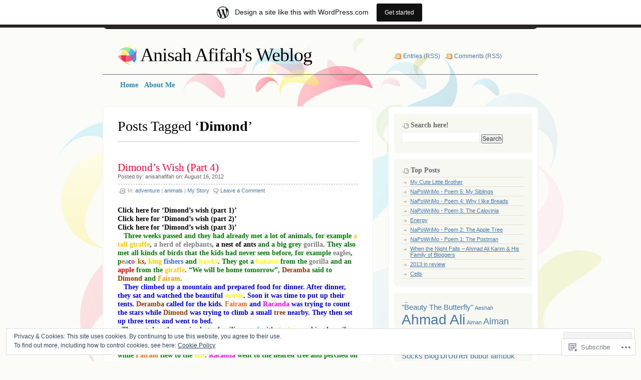

--- FILE ---
content_type: text/html; charset=UTF-8
request_url: https://anisahafifah.wordpress.com/tag/dimond/
body_size: 26831
content:
<!DOCTYPE html PUBLIC "-//W3C//DTD XHTML 1.0 Transitional//EN" "http://www.w3.org/TR/xhtml1/DTD/xhtml1-transitional.dtd">
<html xmlns="http://www.w3.org/1999/xhtml" lang="en">
<head profile="http://gmpg.org/xfn/11">
<meta http-equiv="Content-Type" content="text/html; charset=UTF-8" />
<title>Dimond | Anisah Afifah&#039;s Weblog</title>
<link rel="pingback" href="https://anisahafifah.wordpress.com/xmlrpc.php" />
<meta name='robots' content='max-image-preview:large' />
<link rel='dns-prefetch' href='//s0.wp.com' />
<link rel='dns-prefetch' href='//af.pubmine.com' />
<link rel="alternate" type="application/rss+xml" title="Anisah Afifah&#039;s Weblog &raquo; Feed" href="https://anisahafifah.wordpress.com/feed/" />
<link rel="alternate" type="application/rss+xml" title="Anisah Afifah&#039;s Weblog &raquo; Comments Feed" href="https://anisahafifah.wordpress.com/comments/feed/" />
<link rel="alternate" type="application/rss+xml" title="Anisah Afifah&#039;s Weblog &raquo; Dimond Tag Feed" href="https://anisahafifah.wordpress.com/tag/dimond/feed/" />
	<script type="text/javascript">
		/* <![CDATA[ */
		function addLoadEvent(func) {
			var oldonload = window.onload;
			if (typeof window.onload != 'function') {
				window.onload = func;
			} else {
				window.onload = function () {
					oldonload();
					func();
				}
			}
		}
		/* ]]> */
	</script>
	<link crossorigin='anonymous' rel='stylesheet' id='all-css-0-1' href='/_static/??/wp-content/mu-plugins/widgets/eu-cookie-law/templates/style.css,/wp-content/blog-plugins/marketing-bar/css/marketing-bar.css?m=1761640963j&cssminify=yes' type='text/css' media='all' />
<style id='wp-emoji-styles-inline-css'>

	img.wp-smiley, img.emoji {
		display: inline !important;
		border: none !important;
		box-shadow: none !important;
		height: 1em !important;
		width: 1em !important;
		margin: 0 0.07em !important;
		vertical-align: -0.1em !important;
		background: none !important;
		padding: 0 !important;
	}
/*# sourceURL=wp-emoji-styles-inline-css */
</style>
<link crossorigin='anonymous' rel='stylesheet' id='all-css-2-1' href='/wp-content/plugins/gutenberg-core/v22.4.0/build/styles/block-library/style.min.css?m=1768935615i&cssminify=yes' type='text/css' media='all' />
<style id='wp-block-library-inline-css'>
.has-text-align-justify {
	text-align:justify;
}
.has-text-align-justify{text-align:justify;}

/*# sourceURL=wp-block-library-inline-css */
</style><style id='global-styles-inline-css'>
:root{--wp--preset--aspect-ratio--square: 1;--wp--preset--aspect-ratio--4-3: 4/3;--wp--preset--aspect-ratio--3-4: 3/4;--wp--preset--aspect-ratio--3-2: 3/2;--wp--preset--aspect-ratio--2-3: 2/3;--wp--preset--aspect-ratio--16-9: 16/9;--wp--preset--aspect-ratio--9-16: 9/16;--wp--preset--color--black: #000000;--wp--preset--color--cyan-bluish-gray: #abb8c3;--wp--preset--color--white: #ffffff;--wp--preset--color--pale-pink: #f78da7;--wp--preset--color--vivid-red: #cf2e2e;--wp--preset--color--luminous-vivid-orange: #ff6900;--wp--preset--color--luminous-vivid-amber: #fcb900;--wp--preset--color--light-green-cyan: #7bdcb5;--wp--preset--color--vivid-green-cyan: #00d084;--wp--preset--color--pale-cyan-blue: #8ed1fc;--wp--preset--color--vivid-cyan-blue: #0693e3;--wp--preset--color--vivid-purple: #9b51e0;--wp--preset--gradient--vivid-cyan-blue-to-vivid-purple: linear-gradient(135deg,rgb(6,147,227) 0%,rgb(155,81,224) 100%);--wp--preset--gradient--light-green-cyan-to-vivid-green-cyan: linear-gradient(135deg,rgb(122,220,180) 0%,rgb(0,208,130) 100%);--wp--preset--gradient--luminous-vivid-amber-to-luminous-vivid-orange: linear-gradient(135deg,rgb(252,185,0) 0%,rgb(255,105,0) 100%);--wp--preset--gradient--luminous-vivid-orange-to-vivid-red: linear-gradient(135deg,rgb(255,105,0) 0%,rgb(207,46,46) 100%);--wp--preset--gradient--very-light-gray-to-cyan-bluish-gray: linear-gradient(135deg,rgb(238,238,238) 0%,rgb(169,184,195) 100%);--wp--preset--gradient--cool-to-warm-spectrum: linear-gradient(135deg,rgb(74,234,220) 0%,rgb(151,120,209) 20%,rgb(207,42,186) 40%,rgb(238,44,130) 60%,rgb(251,105,98) 80%,rgb(254,248,76) 100%);--wp--preset--gradient--blush-light-purple: linear-gradient(135deg,rgb(255,206,236) 0%,rgb(152,150,240) 100%);--wp--preset--gradient--blush-bordeaux: linear-gradient(135deg,rgb(254,205,165) 0%,rgb(254,45,45) 50%,rgb(107,0,62) 100%);--wp--preset--gradient--luminous-dusk: linear-gradient(135deg,rgb(255,203,112) 0%,rgb(199,81,192) 50%,rgb(65,88,208) 100%);--wp--preset--gradient--pale-ocean: linear-gradient(135deg,rgb(255,245,203) 0%,rgb(182,227,212) 50%,rgb(51,167,181) 100%);--wp--preset--gradient--electric-grass: linear-gradient(135deg,rgb(202,248,128) 0%,rgb(113,206,126) 100%);--wp--preset--gradient--midnight: linear-gradient(135deg,rgb(2,3,129) 0%,rgb(40,116,252) 100%);--wp--preset--font-size--small: 13px;--wp--preset--font-size--medium: 20px;--wp--preset--font-size--large: 36px;--wp--preset--font-size--x-large: 42px;--wp--preset--font-family--albert-sans: 'Albert Sans', sans-serif;--wp--preset--font-family--alegreya: Alegreya, serif;--wp--preset--font-family--arvo: Arvo, serif;--wp--preset--font-family--bodoni-moda: 'Bodoni Moda', serif;--wp--preset--font-family--bricolage-grotesque: 'Bricolage Grotesque', sans-serif;--wp--preset--font-family--cabin: Cabin, sans-serif;--wp--preset--font-family--chivo: Chivo, sans-serif;--wp--preset--font-family--commissioner: Commissioner, sans-serif;--wp--preset--font-family--cormorant: Cormorant, serif;--wp--preset--font-family--courier-prime: 'Courier Prime', monospace;--wp--preset--font-family--crimson-pro: 'Crimson Pro', serif;--wp--preset--font-family--dm-mono: 'DM Mono', monospace;--wp--preset--font-family--dm-sans: 'DM Sans', sans-serif;--wp--preset--font-family--dm-serif-display: 'DM Serif Display', serif;--wp--preset--font-family--domine: Domine, serif;--wp--preset--font-family--eb-garamond: 'EB Garamond', serif;--wp--preset--font-family--epilogue: Epilogue, sans-serif;--wp--preset--font-family--fahkwang: Fahkwang, sans-serif;--wp--preset--font-family--figtree: Figtree, sans-serif;--wp--preset--font-family--fira-sans: 'Fira Sans', sans-serif;--wp--preset--font-family--fjalla-one: 'Fjalla One', sans-serif;--wp--preset--font-family--fraunces: Fraunces, serif;--wp--preset--font-family--gabarito: Gabarito, system-ui;--wp--preset--font-family--ibm-plex-mono: 'IBM Plex Mono', monospace;--wp--preset--font-family--ibm-plex-sans: 'IBM Plex Sans', sans-serif;--wp--preset--font-family--ibarra-real-nova: 'Ibarra Real Nova', serif;--wp--preset--font-family--instrument-serif: 'Instrument Serif', serif;--wp--preset--font-family--inter: Inter, sans-serif;--wp--preset--font-family--josefin-sans: 'Josefin Sans', sans-serif;--wp--preset--font-family--jost: Jost, sans-serif;--wp--preset--font-family--libre-baskerville: 'Libre Baskerville', serif;--wp--preset--font-family--libre-franklin: 'Libre Franklin', sans-serif;--wp--preset--font-family--literata: Literata, serif;--wp--preset--font-family--lora: Lora, serif;--wp--preset--font-family--merriweather: Merriweather, serif;--wp--preset--font-family--montserrat: Montserrat, sans-serif;--wp--preset--font-family--newsreader: Newsreader, serif;--wp--preset--font-family--noto-sans-mono: 'Noto Sans Mono', sans-serif;--wp--preset--font-family--nunito: Nunito, sans-serif;--wp--preset--font-family--open-sans: 'Open Sans', sans-serif;--wp--preset--font-family--overpass: Overpass, sans-serif;--wp--preset--font-family--pt-serif: 'PT Serif', serif;--wp--preset--font-family--petrona: Petrona, serif;--wp--preset--font-family--piazzolla: Piazzolla, serif;--wp--preset--font-family--playfair-display: 'Playfair Display', serif;--wp--preset--font-family--plus-jakarta-sans: 'Plus Jakarta Sans', sans-serif;--wp--preset--font-family--poppins: Poppins, sans-serif;--wp--preset--font-family--raleway: Raleway, sans-serif;--wp--preset--font-family--roboto: Roboto, sans-serif;--wp--preset--font-family--roboto-slab: 'Roboto Slab', serif;--wp--preset--font-family--rubik: Rubik, sans-serif;--wp--preset--font-family--rufina: Rufina, serif;--wp--preset--font-family--sora: Sora, sans-serif;--wp--preset--font-family--source-sans-3: 'Source Sans 3', sans-serif;--wp--preset--font-family--source-serif-4: 'Source Serif 4', serif;--wp--preset--font-family--space-mono: 'Space Mono', monospace;--wp--preset--font-family--syne: Syne, sans-serif;--wp--preset--font-family--texturina: Texturina, serif;--wp--preset--font-family--urbanist: Urbanist, sans-serif;--wp--preset--font-family--work-sans: 'Work Sans', sans-serif;--wp--preset--spacing--20: 0.44rem;--wp--preset--spacing--30: 0.67rem;--wp--preset--spacing--40: 1rem;--wp--preset--spacing--50: 1.5rem;--wp--preset--spacing--60: 2.25rem;--wp--preset--spacing--70: 3.38rem;--wp--preset--spacing--80: 5.06rem;--wp--preset--shadow--natural: 6px 6px 9px rgba(0, 0, 0, 0.2);--wp--preset--shadow--deep: 12px 12px 50px rgba(0, 0, 0, 0.4);--wp--preset--shadow--sharp: 6px 6px 0px rgba(0, 0, 0, 0.2);--wp--preset--shadow--outlined: 6px 6px 0px -3px rgb(255, 255, 255), 6px 6px rgb(0, 0, 0);--wp--preset--shadow--crisp: 6px 6px 0px rgb(0, 0, 0);}:where(body) { margin: 0; }:where(.is-layout-flex){gap: 0.5em;}:where(.is-layout-grid){gap: 0.5em;}body .is-layout-flex{display: flex;}.is-layout-flex{flex-wrap: wrap;align-items: center;}.is-layout-flex > :is(*, div){margin: 0;}body .is-layout-grid{display: grid;}.is-layout-grid > :is(*, div){margin: 0;}body{padding-top: 0px;padding-right: 0px;padding-bottom: 0px;padding-left: 0px;}:root :where(.wp-element-button, .wp-block-button__link){background-color: #32373c;border-width: 0;color: #fff;font-family: inherit;font-size: inherit;font-style: inherit;font-weight: inherit;letter-spacing: inherit;line-height: inherit;padding-top: calc(0.667em + 2px);padding-right: calc(1.333em + 2px);padding-bottom: calc(0.667em + 2px);padding-left: calc(1.333em + 2px);text-decoration: none;text-transform: inherit;}.has-black-color{color: var(--wp--preset--color--black) !important;}.has-cyan-bluish-gray-color{color: var(--wp--preset--color--cyan-bluish-gray) !important;}.has-white-color{color: var(--wp--preset--color--white) !important;}.has-pale-pink-color{color: var(--wp--preset--color--pale-pink) !important;}.has-vivid-red-color{color: var(--wp--preset--color--vivid-red) !important;}.has-luminous-vivid-orange-color{color: var(--wp--preset--color--luminous-vivid-orange) !important;}.has-luminous-vivid-amber-color{color: var(--wp--preset--color--luminous-vivid-amber) !important;}.has-light-green-cyan-color{color: var(--wp--preset--color--light-green-cyan) !important;}.has-vivid-green-cyan-color{color: var(--wp--preset--color--vivid-green-cyan) !important;}.has-pale-cyan-blue-color{color: var(--wp--preset--color--pale-cyan-blue) !important;}.has-vivid-cyan-blue-color{color: var(--wp--preset--color--vivid-cyan-blue) !important;}.has-vivid-purple-color{color: var(--wp--preset--color--vivid-purple) !important;}.has-black-background-color{background-color: var(--wp--preset--color--black) !important;}.has-cyan-bluish-gray-background-color{background-color: var(--wp--preset--color--cyan-bluish-gray) !important;}.has-white-background-color{background-color: var(--wp--preset--color--white) !important;}.has-pale-pink-background-color{background-color: var(--wp--preset--color--pale-pink) !important;}.has-vivid-red-background-color{background-color: var(--wp--preset--color--vivid-red) !important;}.has-luminous-vivid-orange-background-color{background-color: var(--wp--preset--color--luminous-vivid-orange) !important;}.has-luminous-vivid-amber-background-color{background-color: var(--wp--preset--color--luminous-vivid-amber) !important;}.has-light-green-cyan-background-color{background-color: var(--wp--preset--color--light-green-cyan) !important;}.has-vivid-green-cyan-background-color{background-color: var(--wp--preset--color--vivid-green-cyan) !important;}.has-pale-cyan-blue-background-color{background-color: var(--wp--preset--color--pale-cyan-blue) !important;}.has-vivid-cyan-blue-background-color{background-color: var(--wp--preset--color--vivid-cyan-blue) !important;}.has-vivid-purple-background-color{background-color: var(--wp--preset--color--vivid-purple) !important;}.has-black-border-color{border-color: var(--wp--preset--color--black) !important;}.has-cyan-bluish-gray-border-color{border-color: var(--wp--preset--color--cyan-bluish-gray) !important;}.has-white-border-color{border-color: var(--wp--preset--color--white) !important;}.has-pale-pink-border-color{border-color: var(--wp--preset--color--pale-pink) !important;}.has-vivid-red-border-color{border-color: var(--wp--preset--color--vivid-red) !important;}.has-luminous-vivid-orange-border-color{border-color: var(--wp--preset--color--luminous-vivid-orange) !important;}.has-luminous-vivid-amber-border-color{border-color: var(--wp--preset--color--luminous-vivid-amber) !important;}.has-light-green-cyan-border-color{border-color: var(--wp--preset--color--light-green-cyan) !important;}.has-vivid-green-cyan-border-color{border-color: var(--wp--preset--color--vivid-green-cyan) !important;}.has-pale-cyan-blue-border-color{border-color: var(--wp--preset--color--pale-cyan-blue) !important;}.has-vivid-cyan-blue-border-color{border-color: var(--wp--preset--color--vivid-cyan-blue) !important;}.has-vivid-purple-border-color{border-color: var(--wp--preset--color--vivid-purple) !important;}.has-vivid-cyan-blue-to-vivid-purple-gradient-background{background: var(--wp--preset--gradient--vivid-cyan-blue-to-vivid-purple) !important;}.has-light-green-cyan-to-vivid-green-cyan-gradient-background{background: var(--wp--preset--gradient--light-green-cyan-to-vivid-green-cyan) !important;}.has-luminous-vivid-amber-to-luminous-vivid-orange-gradient-background{background: var(--wp--preset--gradient--luminous-vivid-amber-to-luminous-vivid-orange) !important;}.has-luminous-vivid-orange-to-vivid-red-gradient-background{background: var(--wp--preset--gradient--luminous-vivid-orange-to-vivid-red) !important;}.has-very-light-gray-to-cyan-bluish-gray-gradient-background{background: var(--wp--preset--gradient--very-light-gray-to-cyan-bluish-gray) !important;}.has-cool-to-warm-spectrum-gradient-background{background: var(--wp--preset--gradient--cool-to-warm-spectrum) !important;}.has-blush-light-purple-gradient-background{background: var(--wp--preset--gradient--blush-light-purple) !important;}.has-blush-bordeaux-gradient-background{background: var(--wp--preset--gradient--blush-bordeaux) !important;}.has-luminous-dusk-gradient-background{background: var(--wp--preset--gradient--luminous-dusk) !important;}.has-pale-ocean-gradient-background{background: var(--wp--preset--gradient--pale-ocean) !important;}.has-electric-grass-gradient-background{background: var(--wp--preset--gradient--electric-grass) !important;}.has-midnight-gradient-background{background: var(--wp--preset--gradient--midnight) !important;}.has-small-font-size{font-size: var(--wp--preset--font-size--small) !important;}.has-medium-font-size{font-size: var(--wp--preset--font-size--medium) !important;}.has-large-font-size{font-size: var(--wp--preset--font-size--large) !important;}.has-x-large-font-size{font-size: var(--wp--preset--font-size--x-large) !important;}.has-albert-sans-font-family{font-family: var(--wp--preset--font-family--albert-sans) !important;}.has-alegreya-font-family{font-family: var(--wp--preset--font-family--alegreya) !important;}.has-arvo-font-family{font-family: var(--wp--preset--font-family--arvo) !important;}.has-bodoni-moda-font-family{font-family: var(--wp--preset--font-family--bodoni-moda) !important;}.has-bricolage-grotesque-font-family{font-family: var(--wp--preset--font-family--bricolage-grotesque) !important;}.has-cabin-font-family{font-family: var(--wp--preset--font-family--cabin) !important;}.has-chivo-font-family{font-family: var(--wp--preset--font-family--chivo) !important;}.has-commissioner-font-family{font-family: var(--wp--preset--font-family--commissioner) !important;}.has-cormorant-font-family{font-family: var(--wp--preset--font-family--cormorant) !important;}.has-courier-prime-font-family{font-family: var(--wp--preset--font-family--courier-prime) !important;}.has-crimson-pro-font-family{font-family: var(--wp--preset--font-family--crimson-pro) !important;}.has-dm-mono-font-family{font-family: var(--wp--preset--font-family--dm-mono) !important;}.has-dm-sans-font-family{font-family: var(--wp--preset--font-family--dm-sans) !important;}.has-dm-serif-display-font-family{font-family: var(--wp--preset--font-family--dm-serif-display) !important;}.has-domine-font-family{font-family: var(--wp--preset--font-family--domine) !important;}.has-eb-garamond-font-family{font-family: var(--wp--preset--font-family--eb-garamond) !important;}.has-epilogue-font-family{font-family: var(--wp--preset--font-family--epilogue) !important;}.has-fahkwang-font-family{font-family: var(--wp--preset--font-family--fahkwang) !important;}.has-figtree-font-family{font-family: var(--wp--preset--font-family--figtree) !important;}.has-fira-sans-font-family{font-family: var(--wp--preset--font-family--fira-sans) !important;}.has-fjalla-one-font-family{font-family: var(--wp--preset--font-family--fjalla-one) !important;}.has-fraunces-font-family{font-family: var(--wp--preset--font-family--fraunces) !important;}.has-gabarito-font-family{font-family: var(--wp--preset--font-family--gabarito) !important;}.has-ibm-plex-mono-font-family{font-family: var(--wp--preset--font-family--ibm-plex-mono) !important;}.has-ibm-plex-sans-font-family{font-family: var(--wp--preset--font-family--ibm-plex-sans) !important;}.has-ibarra-real-nova-font-family{font-family: var(--wp--preset--font-family--ibarra-real-nova) !important;}.has-instrument-serif-font-family{font-family: var(--wp--preset--font-family--instrument-serif) !important;}.has-inter-font-family{font-family: var(--wp--preset--font-family--inter) !important;}.has-josefin-sans-font-family{font-family: var(--wp--preset--font-family--josefin-sans) !important;}.has-jost-font-family{font-family: var(--wp--preset--font-family--jost) !important;}.has-libre-baskerville-font-family{font-family: var(--wp--preset--font-family--libre-baskerville) !important;}.has-libre-franklin-font-family{font-family: var(--wp--preset--font-family--libre-franklin) !important;}.has-literata-font-family{font-family: var(--wp--preset--font-family--literata) !important;}.has-lora-font-family{font-family: var(--wp--preset--font-family--lora) !important;}.has-merriweather-font-family{font-family: var(--wp--preset--font-family--merriweather) !important;}.has-montserrat-font-family{font-family: var(--wp--preset--font-family--montserrat) !important;}.has-newsreader-font-family{font-family: var(--wp--preset--font-family--newsreader) !important;}.has-noto-sans-mono-font-family{font-family: var(--wp--preset--font-family--noto-sans-mono) !important;}.has-nunito-font-family{font-family: var(--wp--preset--font-family--nunito) !important;}.has-open-sans-font-family{font-family: var(--wp--preset--font-family--open-sans) !important;}.has-overpass-font-family{font-family: var(--wp--preset--font-family--overpass) !important;}.has-pt-serif-font-family{font-family: var(--wp--preset--font-family--pt-serif) !important;}.has-petrona-font-family{font-family: var(--wp--preset--font-family--petrona) !important;}.has-piazzolla-font-family{font-family: var(--wp--preset--font-family--piazzolla) !important;}.has-playfair-display-font-family{font-family: var(--wp--preset--font-family--playfair-display) !important;}.has-plus-jakarta-sans-font-family{font-family: var(--wp--preset--font-family--plus-jakarta-sans) !important;}.has-poppins-font-family{font-family: var(--wp--preset--font-family--poppins) !important;}.has-raleway-font-family{font-family: var(--wp--preset--font-family--raleway) !important;}.has-roboto-font-family{font-family: var(--wp--preset--font-family--roboto) !important;}.has-roboto-slab-font-family{font-family: var(--wp--preset--font-family--roboto-slab) !important;}.has-rubik-font-family{font-family: var(--wp--preset--font-family--rubik) !important;}.has-rufina-font-family{font-family: var(--wp--preset--font-family--rufina) !important;}.has-sora-font-family{font-family: var(--wp--preset--font-family--sora) !important;}.has-source-sans-3-font-family{font-family: var(--wp--preset--font-family--source-sans-3) !important;}.has-source-serif-4-font-family{font-family: var(--wp--preset--font-family--source-serif-4) !important;}.has-space-mono-font-family{font-family: var(--wp--preset--font-family--space-mono) !important;}.has-syne-font-family{font-family: var(--wp--preset--font-family--syne) !important;}.has-texturina-font-family{font-family: var(--wp--preset--font-family--texturina) !important;}.has-urbanist-font-family{font-family: var(--wp--preset--font-family--urbanist) !important;}.has-work-sans-font-family{font-family: var(--wp--preset--font-family--work-sans) !important;}
/*# sourceURL=global-styles-inline-css */
</style>

<style id='classic-theme-styles-inline-css'>
.wp-block-button__link{background-color:#32373c;border-radius:9999px;box-shadow:none;color:#fff;font-size:1.125em;padding:calc(.667em + 2px) calc(1.333em + 2px);text-decoration:none}.wp-block-file__button{background:#32373c;color:#fff}.wp-block-accordion-heading{margin:0}.wp-block-accordion-heading__toggle{background-color:inherit!important;color:inherit!important}.wp-block-accordion-heading__toggle:not(:focus-visible){outline:none}.wp-block-accordion-heading__toggle:focus,.wp-block-accordion-heading__toggle:hover{background-color:inherit!important;border:none;box-shadow:none;color:inherit;padding:var(--wp--preset--spacing--20,1em) 0;text-decoration:none}.wp-block-accordion-heading__toggle:focus-visible{outline:auto;outline-offset:0}
/*# sourceURL=/wp-content/plugins/gutenberg-core/v22.4.0/build/styles/block-library/classic.min.css */
</style>
<link crossorigin='anonymous' rel='stylesheet' id='all-css-4-1' href='/_static/??-eJyFj90KwjAMhV/ILHQb/lyIz9JucVbbtTStw7c3Q9CJMG9Ccjjf4QSnCF0YM40ZoyuDHRm7YFzobox1pfaVArY+OoJE96rF3nJ+O4Dzw1HVMW9wEeQLfLISie6jzrPDU281OfJiW8OmKAwYExMxg0xvi4d8EZB/uJeMsRjUzlDAv60SSf9B1gHFtTjXoIECyNc62zB+HXB22qYZPfmj2rVqe2iaWl2fQMqAww==&cssminify=yes' type='text/css' media='all' />
<link crossorigin='anonymous' rel='stylesheet' id='print-css-5-1' href='/wp-content/mu-plugins/global-print/global-print.css?m=1465851035i&cssminify=yes' type='text/css' media='print' />
<style id='jetpack-global-styles-frontend-style-inline-css'>
:root { --font-headings: unset; --font-base: unset; --font-headings-default: -apple-system,BlinkMacSystemFont,"Segoe UI",Roboto,Oxygen-Sans,Ubuntu,Cantarell,"Helvetica Neue",sans-serif; --font-base-default: -apple-system,BlinkMacSystemFont,"Segoe UI",Roboto,Oxygen-Sans,Ubuntu,Cantarell,"Helvetica Neue",sans-serif;}
/*# sourceURL=jetpack-global-styles-frontend-style-inline-css */
</style>
<link crossorigin='anonymous' rel='stylesheet' id='all-css-8-1' href='/wp-content/themes/h4/global.css?m=1420737423i&cssminify=yes' type='text/css' media='all' />
<script type="text/javascript" id="wpcom-actionbar-placeholder-js-extra">
/* <![CDATA[ */
var actionbardata = {"siteID":"4633951","postID":"0","siteURL":"https://anisahafifah.wordpress.com","xhrURL":"https://anisahafifah.wordpress.com/wp-admin/admin-ajax.php","nonce":"599d797d32","isLoggedIn":"","statusMessage":"","subsEmailDefault":"instantly","proxyScriptUrl":"https://s0.wp.com/wp-content/js/wpcom-proxy-request.js?m=1513050504i&amp;ver=20211021","i18n":{"followedText":"New posts from this site will now appear in your \u003Ca href=\"https://wordpress.com/reader\"\u003EReader\u003C/a\u003E","foldBar":"Collapse this bar","unfoldBar":"Expand this bar","shortLinkCopied":"Shortlink copied to clipboard."}};
//# sourceURL=wpcom-actionbar-placeholder-js-extra
/* ]]> */
</script>
<script type="text/javascript" id="jetpack-mu-wpcom-settings-js-before">
/* <![CDATA[ */
var JETPACK_MU_WPCOM_SETTINGS = {"assetsUrl":"https://s0.wp.com/wp-content/mu-plugins/jetpack-mu-wpcom-plugin/moon/jetpack_vendor/automattic/jetpack-mu-wpcom/src/build/"};
//# sourceURL=jetpack-mu-wpcom-settings-js-before
/* ]]> */
</script>
<script crossorigin='anonymous' type='text/javascript'  src='/_static/??/wp-content/js/rlt-proxy.js,/wp-content/themes/pub/albeo/javascript/tabs.js,/wp-content/blog-plugins/wordads-classes/js/cmp/v2/cmp-non-gdpr.js?m=1720530689j'></script>
<script type="text/javascript" id="rlt-proxy-js-after">
/* <![CDATA[ */
	rltInitialize( {"token":null,"iframeOrigins":["https:\/\/widgets.wp.com"]} );
//# sourceURL=rlt-proxy-js-after
/* ]]> */
</script>
<link rel="EditURI" type="application/rsd+xml" title="RSD" href="https://anisahafifah.wordpress.com/xmlrpc.php?rsd" />
<meta name="generator" content="WordPress.com" />

<!-- Jetpack Open Graph Tags -->
<meta property="og:type" content="website" />
<meta property="og:title" content="Dimond &#8211; Anisah Afifah&#039;s Weblog" />
<meta property="og:url" content="https://anisahafifah.wordpress.com/tag/dimond/" />
<meta property="og:site_name" content="Anisah Afifah&#039;s Weblog" />
<meta property="og:image" content="https://secure.gravatar.com/blavatar/37d7114bb785963dd32d5d435186f114c08db36febe916bc03d542b97b509bed?s=200&#038;ts=1769248443" />
<meta property="og:image:width" content="200" />
<meta property="og:image:height" content="200" />
<meta property="og:image:alt" content="" />
<meta property="og:locale" content="en_US" />
<meta property="fb:app_id" content="249643311490" />

<!-- End Jetpack Open Graph Tags -->
<link rel="shortcut icon" type="image/x-icon" href="https://secure.gravatar.com/blavatar/37d7114bb785963dd32d5d435186f114c08db36febe916bc03d542b97b509bed?s=32" sizes="16x16" />
<link rel="icon" type="image/x-icon" href="https://secure.gravatar.com/blavatar/37d7114bb785963dd32d5d435186f114c08db36febe916bc03d542b97b509bed?s=32" sizes="16x16" />
<link rel="apple-touch-icon" href="https://secure.gravatar.com/blavatar/37d7114bb785963dd32d5d435186f114c08db36febe916bc03d542b97b509bed?s=114" />
<link rel='openid.server' href='https://anisahafifah.wordpress.com/?openidserver=1' />
<link rel='openid.delegate' href='https://anisahafifah.wordpress.com/' />
<link rel="search" type="application/opensearchdescription+xml" href="https://anisahafifah.wordpress.com/osd.xml" title="Anisah Afifah&#039;s Weblog" />
<link rel="search" type="application/opensearchdescription+xml" href="https://s1.wp.com/opensearch.xml" title="WordPress.com" />
<style type="text/css">.recentcomments a{display:inline !important;padding:0 !important;margin:0 !important;}</style>		<style type="text/css">
			.recentcomments a {
				display: inline !important;
				padding: 0 !important;
				margin: 0 !important;
			}

			table.recentcommentsavatartop img.avatar, table.recentcommentsavatarend img.avatar {
				border: 0px;
				margin: 0;
			}

			table.recentcommentsavatartop a, table.recentcommentsavatarend a {
				border: 0px !important;
				background-color: transparent !important;
			}

			td.recentcommentsavatarend, td.recentcommentsavatartop {
				padding: 0px 0px 1px 0px;
				margin: 0px;
			}

			td.recentcommentstextend {
				border: none !important;
				padding: 0px 0px 2px 10px;
			}

			.rtl td.recentcommentstextend {
				padding: 0px 10px 2px 0px;
			}

			td.recentcommentstexttop {
				border: none;
				padding: 0px 0px 0px 10px;
			}

			.rtl td.recentcommentstexttop {
				padding: 0px 10px 0px 0px;
			}
		</style>
		<meta name="description" content="Posts about Dimond written by anisahafifah" />
<script type="text/javascript">
/* <![CDATA[ */
var wa_client = {}; wa_client.cmd = []; wa_client.config = { 'blog_id': 4633951, 'blog_language': 'en', 'is_wordads': false, 'hosting_type': 0, 'afp_account_id': null, 'afp_host_id': 5038568878849053, 'theme': 'pub/albeo', '_': { 'title': 'Advertisement', 'privacy_settings': 'Privacy Settings' }, 'formats': [ 'belowpost', 'bottom_sticky', 'sidebar_sticky_right', 'sidebar', 'gutenberg_rectangle', 'gutenberg_leaderboard', 'gutenberg_mobile_leaderboard', 'gutenberg_skyscraper' ] };
/* ]]> */
</script>
		<script type="text/javascript">

			window.doNotSellCallback = function() {

				var linkElements = [
					'a[href="https://wordpress.com/?ref=footer_blog"]',
					'a[href="https://wordpress.com/?ref=footer_website"]',
					'a[href="https://wordpress.com/?ref=vertical_footer"]',
					'a[href^="https://wordpress.com/?ref=footer_segment_"]',
				].join(',');

				var dnsLink = document.createElement( 'a' );
				dnsLink.href = 'https://wordpress.com/advertising-program-optout/';
				dnsLink.classList.add( 'do-not-sell-link' );
				dnsLink.rel = 'nofollow';
				dnsLink.style.marginLeft = '0.5em';
				dnsLink.textContent = 'Do Not Sell or Share My Personal Information';

				var creditLinks = document.querySelectorAll( linkElements );

				if ( 0 === creditLinks.length ) {
					return false;
				}

				Array.prototype.forEach.call( creditLinks, function( el ) {
					el.insertAdjacentElement( 'afterend', dnsLink );
				});

				return true;
			};

		</script>
		<script type="text/javascript">
	window.google_analytics_uacct = "UA-52447-2";
</script>

<script type="text/javascript">
	var _gaq = _gaq || [];
	_gaq.push(['_setAccount', 'UA-52447-2']);
	_gaq.push(['_gat._anonymizeIp']);
	_gaq.push(['_setDomainName', 'wordpress.com']);
	_gaq.push(['_initData']);
	_gaq.push(['_trackPageview']);

	(function() {
		var ga = document.createElement('script'); ga.type = 'text/javascript'; ga.async = true;
		ga.src = ('https:' == document.location.protocol ? 'https://ssl' : 'http://www') + '.google-analytics.com/ga.js';
		(document.getElementsByTagName('head')[0] || document.getElementsByTagName('body')[0]).appendChild(ga);
	})();
</script>
<link crossorigin='anonymous' rel='stylesheet' id='all-css-0-3' href='/_static/??-eJydj9sKg0AMRH+oGqy00ofSTykag0R3N8FkEf++ll6gb23fZobDgYFFC5TklBxiLjTkgZPBSK4tTs8OUSTBlRNCFwQnA1tYaS7RbAffG6L0OZABtrNko/CGXsO/woX7gdzARQsV25L5GuhX3eNh5tCD5c5wZnWWDf5oZeR0N1/iuWoO9ak51tV+vAE1jny4&cssminify=yes' type='text/css' media='all' />
</head>
<body class="archive tag tag-dimond tag-37807 wp-theme-pubalbeo customizer-styles-applied jetpack-reblog-enabled has-marketing-bar has-marketing-bar-theme-albeo">

<div id="top"></div>

<!-- Start BG -->
<div id="bg">

<!-- Start Header -->
<div class="header">
	<h1><a href="https://anisahafifah.wordpress.com/">Anisah Afifah&#039;s Weblog</a></h1>
	<ul class="rss">
		<li><a href="https://anisahafifah.wordpress.com/feed/">Entries (RSS)</a></li>
		<li><a href="https://anisahafifah.wordpress.com/comments/feed/">Comments (RSS)</a></li>
	</ul>
</div>
<!-- End Header -->

<div id="main-menu">
	<div class="menu">
		<ul>
	<li><a href="https://anisahafifah.wordpress.com/"><span>Home</span></a></li>
	<li class="page_item page-item-11"><a href="https://anisahafifah.wordpress.com/about-me/"><span>About Me</span></a></li>
</ul>
		</div>
</div>

<!-- Start Con-->
<div class="con">

<!-- Start SL -->
<div class="sl-a">
<div class="sl-t"></div>
<div id="content" class="sl">

	<h2 class="title">
	Posts Tagged &#8216;<strong>Dimond</strong>&#8217;	</h2>

	<div class="nav">
 	<div class="left"></div>
 	<div class="right"></div>
</div>
	
		
<!--Start Post-->
<div class="post-979 post type-post status-publish format-standard hentry category-adventure category-animals category-my-story tag-deramba tag-diamalak tag-dimond tag-earth tag-fairam tag-racanda tag-samenine">

	<div class="p-head">
				
															<h3>
					<a href="https://anisahafifah.wordpress.com/2012/08/16/dimonds-wish-4/" rel="bookmark">Dimond&#8217;s Wish (Part&nbsp;4)</a>
				</h3>
					
							<p class="p-who-date">
			Posted <span class="byline">by: <span class="author vcard"><a class="url fn n" href="https://anisahafifah.wordpress.com/author/anisahafifah/" title="View all posts by anisahafifah" rel="author">anisahafifah</a></span></span> on: <a href="https://anisahafifah.wordpress.com/2012/08/16/dimonds-wish-4/" title="10:37 am" rel="bookmark">August 16, 2012</a>			</p>
			</div>

	<div class="p-det">
		<ul>
			<li class="p-cat">In: <a href="https://anisahafifah.wordpress.com/category/adventure/" rel="category tag">adventure</a> | <a href="https://anisahafifah.wordpress.com/category/animals/" rel="category tag">animals</a> | <a href="https://anisahafifah.wordpress.com/category/my-story/" rel="category tag">My Story</a></li>
			<li class="p-com"><a href="https://anisahafifah.wordpress.com/2012/08/16/dimonds-wish-4/#respond">Leave a Comment</a></li>
		</ul>
	</div>

	<div class="p-con">
		<div class="cs-rating pd-rating" id="pd_rating_holder_753704_post_979"></div><br/><h3><span style="color:#000000;"><a href="https://anisahafifah.wordpress.com/2010/10/11/dimonds-wish/"><span style="color:#000000;">Click here for &#8216;Dimond&#8217;s wish (part 1)&#8217;</span></a></span></h3>
<h3><span style="color:#000000;"><a href="https://anisahafifah.wordpress.com/2012/01/02/dimonds-wish-part-2/"><span style="color:#000000;">Click here for &#8216;Dimond&#8217;s wish (part 2)&#8217;</span></a></span></h3>
<h3><span style="color:#000000;"><a href="https://anisahafifah.wordpress.com/2012/01/09/dimonds-wish-part-3/"><span style="color:#000000;">Click here for &#8216;Dimond&#8217;s wish (part 3)&#8217;</span></a></span></h3>
<h3>   <span style="color:#008000;">Three weeks passed and they had already met a lot of animals, for example<span style="color:#ffcc00;"> a tall</span> <span style="color:#ffcc00;">giraffe</span>, <span style="color:#808080;">a herd of elephants</span>,<span style="color:#000000;"> a nest of ants</span> and a big grey <span style="color:#808080;">gorilla</span>. They also met all kinds of birds that the kids had never seen before, for example <span style="color:#808080;">eagles</span>, p<span style="color:#ff6600;">e</span><span style="color:#00ccff;">a</span><span style="color:#800000;">c</span><span style="color:#ff00ff;">o</span><span style="color:#ffff00;">c</span><span style="color:#808000;">k</span><span style="color:#ff0000;">s</span>, <span style="color:#ffcc00;">king</span> <span style="color:#3366ff;">fishers</span> and </span><span style="color:#ffff00;">hawks</span><span style="color:#008000;">. They got a <span style="color:#ffff00;">banana</span> from the <span style="color:#808080;">gorilla</span> and an <span style="color:#ff0000;">apple</span> from the <span style="color:#ffcc00;">giraffe</span>. &#8220;We will be home tomorrow&#8221;,</span> <span style="color:#993300;">Deramba</span> <span style="color:#008000;">said to</span> <span style="color:#993300;">Dimond</span> <span style="color:#008000;">and <span style="color:#ff9900;">Fairam</span>.</span></h3>
<h3>   <span style="color:#0000ff;">They climbed up a mountain and prepared food for dinner. After dinner, they sat and watched the beautiful <span style="color:#ffff00;">sunset</span>. Soon it was time to put up their tents</span>. <span style="color:#993300;">Deramba</span> <span style="color:#0000ff;">called for the kids. <span style="color:#ff6600;">Fairam</span> and <span style="color:#ff00ff;">Racanda</span> was trying to count the stars while</span> <span style="color:#993300;">Dimond</span><span style="color:#0000ff;"> was trying to climb a small <span style="color:#993300;">tree</span> nearby. They then set up three tents and went to bed.</span></h3>
<h3><span style="color:#008000;">  The next day, they arrived at a familiar <span style="color:#00ffff;">pond</span> with <span style="color:#ffff00;">ducks</span> quacking happily.</span> <span style="color:#993300;">Dimond</span> <span style="color:#008000;">quickly remembered that the <span style="color:#00ffff;">pond</span> was near his stable. They all raced to the stable.</span> <span style="color:#993300;">Dimond</span> <span style="color:#008000;">and</span> <span style="color:#993300;">Deramba</span> <span style="color:#008000;">trotted inside to meet</span> <span style="color:#993300;">Diamalak</span> <span style="color:#008000;">while <span style="color:#ff6600;">Fairam</span> flew to the <span style="color:#ffff00;">hut</span>. <span style="color:#ff00ff;">Racanda</span> went to the nearest tree and perched on a branch. At tea time, <span style="color:#ff00ff;">Racanda</span> informed the others that she will be going back to her home the next day and will be returning back the next month.</span></h3>
<h3><span style="color:#0000ff;">  The next day,</span> <span style="color:#993300;">Dimond</span> <span style="color:#0000ff;">and <span style="color:#ff6600;">Fairam</span> went to <span style="color:#ff00ff;">Racanda&#8217;s</span> tree to help her pack up her things.</span> <span style="color:#993300;">Dimond</span> <span style="color:#0000ff;">gave her a small jar of <span style="color:#ff7070;">strawberry jam</span>. Fairam gave her a picture of them watching the <span style="color:#ffff00;">sunset</span> together. Then</span> <span style="color:#993300;">Diamalak</span> <span style="color:#0000ff;">called the kids in for breakfast. After they all had their breakfast, they waved to <span style="color:#ff00ff;">Racanda</span> until they cannot see her any more. &#8220;I have a new ambition. Guess what?&#8221;,</span> <span style="color:#993300;">Dimond</span><span style="color:#0000ff;"> asked. &#8220;An explorer that explore the whole <span style="color:#008000;">Same</span>nine?&#8221;, said <span style="color:#ff6600;">Fairam</span>. &#8220;Not really, but a great explorer that explores other planet for example&#8230; E<span style="color:#008000;">A</span>R<span style="color:#008000;">T</span>H!&#8221;,answered <span style="color:#993300;">Dimond</span>.</span></h3>
<div id="jp-post-flair" class="sharedaddy sd-rating-enabled sd-sharing-enabled"></div>
		<div class="clear"></div>

		
			</div>

<div class="p-tag">Tags: <a href="https://anisahafifah.wordpress.com/tag/deramba/" rel="tag">Deramba</a>, <a href="https://anisahafifah.wordpress.com/tag/diamalak/" rel="tag">Diamalak</a>, <a href="https://anisahafifah.wordpress.com/tag/dimond/" rel="tag">Dimond</a>, <a href="https://anisahafifah.wordpress.com/tag/earth/" rel="tag">Earth</a>, <a href="https://anisahafifah.wordpress.com/tag/fairam/" rel="tag">Fairam</a>, <a href="https://anisahafifah.wordpress.com/tag/racanda/" rel="tag">Racanda</a>, <a href="https://anisahafifah.wordpress.com/tag/samenine/" rel="tag">Samenine</a></div>
</div>
<!--End Post-->
	
		
<!--Start Post-->
<div class="post-634 post type-post status-publish format-standard hentry category-animals category-imagine category-my-story category-pictures tag-deramba tag-dimond tag-fairam tag-fillion tag-forest tag-lion tag-racanda">

	<div class="p-head">
				
															<h3>
					<a href="https://anisahafifah.wordpress.com/2012/01/09/dimonds-wish-part-3/" rel="bookmark">Dimond&#8217;s Wish (Part&nbsp;3)</a>
				</h3>
					
							<p class="p-who-date">
			Posted <span class="byline">by: <span class="author vcard"><a class="url fn n" href="https://anisahafifah.wordpress.com/author/anisahafifah/" title="View all posts by anisahafifah" rel="author">anisahafifah</a></span></span> on: <a href="https://anisahafifah.wordpress.com/2012/01/09/dimonds-wish-part-3/" title="12:00 am" rel="bookmark">January 9, 2012</a>			</p>
			</div>

	<div class="p-det">
		<ul>
			<li class="p-cat">In: <a href="https://anisahafifah.wordpress.com/category/animals/" rel="category tag">animals</a> | <a href="https://anisahafifah.wordpress.com/category/imagine/" rel="category tag">imagine</a> | <a href="https://anisahafifah.wordpress.com/category/my-story/" rel="category tag">My Story</a> | <a href="https://anisahafifah.wordpress.com/category/pictures/" rel="category tag">pictures</a></li>
			<li class="p-com"><a href="https://anisahafifah.wordpress.com/2012/01/09/dimonds-wish-part-3/#comments"><strong>1</strong> Comment</a></li>
		</ul>
	</div>

	<div class="p-con">
		<div class="cs-rating pd-rating" id="pd_rating_holder_753704_post_634"></div><br/><h3><span style="text-decoration:underline;"><a href="https://anisahafifah.wordpress.com/2010/10/11/dimonds-wish/">Click here for Dimond&#8217;s Wish.</a></span></h3>
<h3><a href="https://anisahafifah.wordpress.com/2012/01/02/dimonds-wish-part-2/">Click here for Dimond&#8217;s Wish Part 2.</a></h3>
<h3><span style="color:#3366ff;">It was</span> <span style="color:#800000;">Deramba&#8217;s</span> <span style="color:#3366ff;">good friend,</span><span style="color:#ff9900;">Fillion</span><span style="color:#3366ff;">.</span></h3>
<h3></h3>
<div data-shortcode="caption" id="attachment_926" style="width: 298px" class="wp-caption aligncenter"><a href="https://anisahafifah.wordpress.com/wp-content/uploads/2012/01/scan0011.jpg"><img aria-describedby="caption-attachment-926" data-attachment-id="926" data-permalink="https://anisahafifah.wordpress.com/2012/01/09/dimonds-wish-part-3/scan0011/" data-orig-file="https://anisahafifah.wordpress.com/wp-content/uploads/2012/01/scan0011.jpg" data-orig-size="2314,1610" data-comments-opened="1" data-image-meta="{&quot;aperture&quot;:&quot;0&quot;,&quot;credit&quot;:&quot;&quot;,&quot;camera&quot;:&quot;HP psc1400&quot;,&quot;caption&quot;:&quot;&quot;,&quot;created_timestamp&quot;:&quot;0&quot;,&quot;copyright&quot;:&quot;&quot;,&quot;focal_length&quot;:&quot;0&quot;,&quot;iso&quot;:&quot;0&quot;,&quot;shutter_speed&quot;:&quot;0&quot;,&quot;title&quot;:&quot;&quot;}" data-image-title="scan0011" data-image-description="" data-image-caption="&lt;p&gt;Fillion, the king of the forest&lt;/p&gt;
" data-medium-file="https://anisahafifah.wordpress.com/wp-content/uploads/2012/01/scan0011.jpg?w=300" data-large-file="https://anisahafifah.wordpress.com/wp-content/uploads/2012/01/scan0011.jpg?w=480" class=" wp-image-926 " title="scan0011" src="https://anisahafifah.wordpress.com/wp-content/uploads/2012/01/scan0011.jpg?w=288&#038;h=200" alt="" width="288" height="200" srcset="https://anisahafifah.wordpress.com/wp-content/uploads/2012/01/scan0011.jpg?w=288&amp;h=200 288w, https://anisahafifah.wordpress.com/wp-content/uploads/2012/01/scan0011.jpg?w=576&amp;h=401 576w, https://anisahafifah.wordpress.com/wp-content/uploads/2012/01/scan0011.jpg?w=150&amp;h=104 150w, https://anisahafifah.wordpress.com/wp-content/uploads/2012/01/scan0011.jpg?w=300&amp;h=209 300w" sizes="(max-width: 288px) 100vw, 288px" /></a><p id="caption-attachment-926" class="wp-caption-text">Fillion, the king of the forest</p></div>
<h3></h3>
<h3><span style="color:#ff9900;">Fillion </span><span style="color:#3366ff;">was a </span><span style="color:#ff9900;">lion </span><span style="color:#00ff00;">and he is the king of the </span><span style="color:#008000;">forest</span><span style="color:#00ff00;">. He is a very good leader and every one like him.</span></h3>
<h3><span style="color:#800000;">&#8220;Can you lead us out of the <span style="color:#008000;">forest </span>again?&#8221; Deramba </span><span style="color:#3366ff;">asked </span><span style="color:#ff9900;">Fillion. &#8220;No problem.&#8221; Fillion</span><span style="color:#3366ff;"> answered. </span><span style="color:#ff9900;">&#8220;By the way, where is your son?&#8221; </span><span style="color:#3366ff;">He asked.</span><span style="color:#800000;">Dimond <span style="color:#3366ff;">went</span></span><span style="color:#3366ff;"> out of his hiding place and he said in a low voice,</span> <span style="color:#800000;">&#8220;Hello, my name is Dimond.&#8221; </span></h3>
<h3><span style="color:#00ff00;">Soon they started to cross the<span style="color:#008000;"> forest</span></span><span style="color:#008000;">. </span><span style="color:#800000;">Dimond </span><span style="color:#00ff00;">and his friends discovered a lot of new things and games. They make new friends every time they stop.</span></h3>
<h3><span style="color:#3366ff;">At the end of the <span style="color:#008000;">forest</span>, they saw a herd of <span style="color:#808080;">elephants</span> crossing. So they waited for the <span style="color:#808080;">elephants </span>to pass. They thanked <span style="color:#ff9900;">Filion </span>gratefully and say good bye to <span style="color:#ff9900;">Filion</span>.They trotted while <span style="color:#ff6600;">Fairam </span>and <span style="color:#ff00ff;">Racanda </span>flew.They have fun every time they break near the <span style="color:#00ffff;">river</span>. They jump on <span style="color:#808080;">rocks</span> and play throw <span style="color:#808080;">pebbles </span>in the <span style="color:#00ffff;">river</span>.</span></h3>
<h1 style="text-align:center;"><span style="color:#800000;">To Be</span> <span style="color:#ff6600;">Co</span><span style="color:#ff0000;"><span style="color:#ff00ff;">nt</span><span style="color:#ff9900;">in</span><span style="color:#00ff00;">ue</span></span><span style="color:#00ff00;">d</span><span style="color:#3366ff;">&#8230;</span></h1>
<div id="atatags-370373-697496bbe8847">
		<script type="text/javascript">
			__ATA = window.__ATA || {};
			__ATA.cmd = window.__ATA.cmd || [];
			__ATA.cmd.push(function() {
				__ATA.initVideoSlot('atatags-370373-697496bbe8847', {
					sectionId: '370373',
					format: 'inread'
				});
			});
		</script>
	</div><div id="jp-post-flair" class="sharedaddy sd-rating-enabled sd-sharing-enabled"></div>
		<div class="clear"></div>

		
			</div>

<div class="p-tag">Tags: <a href="https://anisahafifah.wordpress.com/tag/deramba/" rel="tag">Deramba</a>, <a href="https://anisahafifah.wordpress.com/tag/dimond/" rel="tag">Dimond</a>, <a href="https://anisahafifah.wordpress.com/tag/fairam/" rel="tag">Fairam</a>, <a href="https://anisahafifah.wordpress.com/tag/fillion/" rel="tag">Fillion</a>, <a href="https://anisahafifah.wordpress.com/tag/forest/" rel="tag">forest</a>, <a href="https://anisahafifah.wordpress.com/tag/lion/" rel="tag">lion</a>, <a href="https://anisahafifah.wordpress.com/tag/racanda/" rel="tag">Racanda</a></div>
</div>
<!--End Post-->
	
		
<!--Start Post-->
<div class="post-611 post type-post status-publish format-standard hentry category-animals category-my-story category-trip tag-deramba tag-diamalak tag-dimond tag-fairam tag-forest tag-humming-bird tag-racanda tag-samenine">

	<div class="p-head">
				
															<h3>
					<a href="https://anisahafifah.wordpress.com/2012/01/02/dimonds-wish-part-2/" rel="bookmark">Dimond&#8217;s Wish (Part&nbsp;2)</a>
				</h3>
					
							<p class="p-who-date">
			Posted <span class="byline">by: <span class="author vcard"><a class="url fn n" href="https://anisahafifah.wordpress.com/author/anisahafifah/" title="View all posts by anisahafifah" rel="author">anisahafifah</a></span></span> on: <a href="https://anisahafifah.wordpress.com/2012/01/02/dimonds-wish-part-2/" title="3:24 pm" rel="bookmark">January 2, 2012</a>			</p>
			</div>

	<div class="p-det">
		<ul>
			<li class="p-cat">In: <a href="https://anisahafifah.wordpress.com/category/animals/" rel="category tag">animals</a> | <a href="https://anisahafifah.wordpress.com/category/my-story/" rel="category tag">My Story</a> | <a href="https://anisahafifah.wordpress.com/category/trip/" rel="category tag">Trip</a></li>
			<li class="p-com"><a href="https://anisahafifah.wordpress.com/2012/01/02/dimonds-wish-part-2/#comments"><strong>2</strong> Comments</a></li>
		</ul>
	</div>

	<div class="p-con">
		<div class="cs-rating pd-rating" id="pd_rating_holder_753704_post_611"></div><br/><h3><span style="text-decoration:underline;"><a href="https://anisahafifah.wordpress.com/2010/10/11/dimonds-wish/"><span style="color:#008000;">Click here for<span style="color:#800000;"> Dimond&#8217;s</span> wish.</span></a></span></h3>
<h3><span style="color:#008000;">Off <span style="color:#800000;">Dimond </span>went to get ready quickly but before that he went to asked <span style="color:#ff9900;">Fairam</span>, <span style="color:#800000;">&#8221; Thank you for teaching me how to build a hut. Would you like to come with me and my father  to explore around <span style="color:#008000;">Same<span style="color:#0000ff;">nine</span></span>? Oh, please say yes. We can build another </span><span style="color:#ffff00;">hut </span><span style="color:#800000;">together</span>.&#8221; <span style="color:#ff6600;">&#8221;Of course, I would love to come with you,&#8221;</span> <span style="color:#ff9900;">Fairam </span>replied.<span style="color:#800000;"> &#8221;Don&#8217;t forget that we are going tomorrow!&#8221;</span> shouted <span style="color:#800000;">Dimond </span>as he trotted towards his stable.</span></h3>
<p><span style="color:#008000;"><br />
</span></p>
<h3><span style="color:#008000;">The next day, <span style="color:#800000;">Dimond </span>and <span style="color:#ff9900;">Fairam </span>went out of their <span style="color:#ffff00;">new </span>hut. Suddenly there came a loud rumbling sound that shook <span style="color:#800000;">Dimond </span>and their <span style="color:#ffff00;">new </span>hut. <span style="color:#800000;">&#8221;What is that loud and rumbling noise? &#8221; </span>asked <span style="color:#800000;">Dimond</span>.<span style="color:#ff6600;"> &#8221;I don&#8217;t know,&#8221;replied Fairam.</span></span></h3>
<h3></h3>
<div data-shortcode="caption" id="attachment_928" style="width: 298px" class="wp-caption aligncenter"><a href="https://anisahafifah.wordpress.com/wp-content/uploads/2012/01/scan0009.jpg"><img aria-describedby="caption-attachment-928" data-attachment-id="928" data-permalink="https://anisahafifah.wordpress.com/2012/01/02/dimonds-wish-part-2/scan0009/" data-orig-file="https://anisahafifah.wordpress.com/wp-content/uploads/2012/01/scan0009.jpg" data-orig-size="2325,1652" data-comments-opened="1" data-image-meta="{&quot;aperture&quot;:&quot;0&quot;,&quot;credit&quot;:&quot;&quot;,&quot;camera&quot;:&quot;HP psc1400&quot;,&quot;caption&quot;:&quot;&quot;,&quot;created_timestamp&quot;:&quot;0&quot;,&quot;copyright&quot;:&quot;&quot;,&quot;focal_length&quot;:&quot;0&quot;,&quot;iso&quot;:&quot;0&quot;,&quot;shutter_speed&quot;:&quot;0&quot;,&quot;title&quot;:&quot;&quot;}" data-image-title="scan0009" data-image-description="" data-image-caption="&lt;p&gt;Deramba pulling the big cart&lt;/p&gt;
" data-medium-file="https://anisahafifah.wordpress.com/wp-content/uploads/2012/01/scan0009.jpg?w=300" data-large-file="https://anisahafifah.wordpress.com/wp-content/uploads/2012/01/scan0009.jpg?w=480" class=" wp-image-928 " title="scan0009" src="https://anisahafifah.wordpress.com/wp-content/uploads/2012/01/scan0009.jpg?w=288&#038;h=205" alt="" width="288" height="205" srcset="https://anisahafifah.wordpress.com/wp-content/uploads/2012/01/scan0009.jpg?w=288&amp;h=205 288w, https://anisahafifah.wordpress.com/wp-content/uploads/2012/01/scan0009.jpg?w=576&amp;h=409 576w, https://anisahafifah.wordpress.com/wp-content/uploads/2012/01/scan0009.jpg?w=150&amp;h=107 150w, https://anisahafifah.wordpress.com/wp-content/uploads/2012/01/scan0009.jpg?w=300&amp;h=213 300w" sizes="(max-width: 288px) 100vw, 288px" /></a><p id="caption-attachment-928" class="wp-caption-text">Deramba pulling the big cart</p></div>
<h3></h3>
<h3><span style="color:#008000;">It was <span style="color:#800000;">Deramba </span>pulling something <span style="color:#800000;">big, brown and old.</span> <span style="color:#800000;">&#8221;What is that?&#8221; </span>asked <span style="color:#800000;">Dimond.&#8221;Well, it is a very old cart from your grandfather, Dimond,&#8221; Deramba </span>answered. So they all put their bags onto the <span style="color:#800000;">cart</span>. <span style="color:#ff9900;">Fairam </span>taught <span style="color:#800000;">Dimond </span>how to make new friends while <span style="color:#800000;">Dimond </span>helped his father pull the <span style="color:#800000;">cart</span>.</span></h3>
<h3><span style="color:#008000;">Soon it was night. Before <span style="color:#800000;">Dimond </span>had dinner, he met a bird named <span style="color:#ff00ff;">Racanda</span>. Her mother was <span style="color:#800000;"><span style="color:#ff00ff;">Rancindri</span>. She was </span><span style="color:#800000;">Dimond<span style="color:#ff9900;">&#8216;s</span></span> mother, Diamalak&#8217;s friend. <span style="color:#800000;">Dimond </span>and <span style="color:#ff9900;">Fairam </span>made friends with <span style="color:#ff00ff;">Racanda the pink humming bird. She was a so cute, tiny, pretty and shy. </span></span></h3>
<h3></h3>
<div data-shortcode="caption" id="attachment_927" style="width: 298px" class="wp-caption aligncenter"><a href="https://anisahafifah.wordpress.com/wp-content/uploads/2012/01/scan0010.jpg"><img aria-describedby="caption-attachment-927" data-attachment-id="927" data-permalink="https://anisahafifah.wordpress.com/2012/01/02/dimonds-wish-part-2/scan0010/" data-orig-file="https://anisahafifah.wordpress.com/wp-content/uploads/2012/01/scan0010.jpg" data-orig-size="2315,1608" data-comments-opened="1" data-image-meta="{&quot;aperture&quot;:&quot;0&quot;,&quot;credit&quot;:&quot;&quot;,&quot;camera&quot;:&quot;HP psc1400&quot;,&quot;caption&quot;:&quot;&quot;,&quot;created_timestamp&quot;:&quot;0&quot;,&quot;copyright&quot;:&quot;&quot;,&quot;focal_length&quot;:&quot;0&quot;,&quot;iso&quot;:&quot;0&quot;,&quot;shutter_speed&quot;:&quot;0&quot;,&quot;title&quot;:&quot;&quot;}" data-image-title="scan0010" data-image-description="" data-image-caption="&lt;p&gt;Before Dimond had dinner&lt;/p&gt;
" data-medium-file="https://anisahafifah.wordpress.com/wp-content/uploads/2012/01/scan0010.jpg?w=300" data-large-file="https://anisahafifah.wordpress.com/wp-content/uploads/2012/01/scan0010.jpg?w=480" class=" wp-image-927 " title="scan0010" src="https://anisahafifah.wordpress.com/wp-content/uploads/2012/01/scan0010.jpg?w=288&#038;h=200" alt="" width="288" height="200" srcset="https://anisahafifah.wordpress.com/wp-content/uploads/2012/01/scan0010.jpg?w=288&amp;h=200 288w, https://anisahafifah.wordpress.com/wp-content/uploads/2012/01/scan0010.jpg?w=576&amp;h=400 576w, https://anisahafifah.wordpress.com/wp-content/uploads/2012/01/scan0010.jpg?w=150&amp;h=104 150w, https://anisahafifah.wordpress.com/wp-content/uploads/2012/01/scan0010.jpg?w=300&amp;h=208 300w" sizes="(max-width: 288px) 100vw, 288px" /></a><p id="caption-attachment-927" class="wp-caption-text">Before Dimond had dinner</p></div>
<h3></h3>
<p><span style="color:#008000;"><span style="color:#ff00ff;"><br />
</span></span></p>
<h3><span style="color:#008000;">The next day, the three of them and <span style="color:#ff00ff;">Racanda </span>started their trip. <span style="color:#ff6600;">Fairam </span>told his friends the names of  the trees and plants along the way. A few hours later they arrived at a <span style="color:#014512;">forest. <span style="color:#008000;">After </span></span>walking for two minutes, something big and fierce pounce in front of them.</span></h3>
<h1 style="text-align:center;"><span style="color:#a84244;">To Be Continued&#8230;</span></h1>
<div id="jp-post-flair" class="sharedaddy sd-rating-enabled sd-sharing-enabled"></div>
		<div class="clear"></div>

		
			</div>

<div class="p-tag">Tags: <a href="https://anisahafifah.wordpress.com/tag/deramba/" rel="tag">Deramba</a>, <a href="https://anisahafifah.wordpress.com/tag/diamalak/" rel="tag">Diamalak</a>, <a href="https://anisahafifah.wordpress.com/tag/dimond/" rel="tag">Dimond</a>, <a href="https://anisahafifah.wordpress.com/tag/fairam/" rel="tag">Fairam</a>, <a href="https://anisahafifah.wordpress.com/tag/forest/" rel="tag">forest</a>, <a href="https://anisahafifah.wordpress.com/tag/humming-bird/" rel="tag">humming bird</a>, <a href="https://anisahafifah.wordpress.com/tag/racanda/" rel="tag">Racanda</a>, <a href="https://anisahafifah.wordpress.com/tag/samenine/" rel="tag">Samenine</a></div>
</div>
<!--End Post-->
	
	<br />

	<div class="nav">
 	<div class="left"></div>
 	<div class="right"></div>
</div>

</div>
<div class="sl-b"></div>
</div>
<!-- End Side Left -->

<!-- Start Sidebar -->
<div class="sr-a">
	<div class="sr-t"></div>
	<div class="sr">

<!--Start Dynamic Sidebar -->
<div id="search-3" class="widget widget_search"><div class="widget-all"><h3 class="widgettitle">Search here!</h3><form role="search" method="get" id="searchform" class="searchform" action="https://anisahafifah.wordpress.com/">
				<div>
					<label class="screen-reader-text" for="s">Search for:</label>
					<input type="text" value="" name="s" id="s" />
					<input type="submit" id="searchsubmit" value="Search" />
				</div>
			</form></div></div><div id="top-posts-2" class="widget widget_top-posts"><div class="widget-all"><h3 class="widgettitle">Top Posts</h3><ul><li><a href="https://anisahafifah.wordpress.com/2014/05/29/my-cute-little-brother/" class="bump-view" data-bump-view="tp">My Cute Little Brother</a></li><li><a href="https://anisahafifah.wordpress.com/2014/04/22/napowrimo-poem-5-my-siblings/" class="bump-view" data-bump-view="tp">NaPoWriMo - Poem 5: My Siblings</a></li><li><a href="https://anisahafifah.wordpress.com/2014/04/10/napowrimo-poem-4-why-i-like-breads/" class="bump-view" data-bump-view="tp"> NaPoWriMo - Poem 4: Why I like Breads</a></li><li><a href="https://anisahafifah.wordpress.com/2014/04/09/napowrimo-poem-3-the-calovinia/" class="bump-view" data-bump-view="tp">NaPoWriMo - Poem 3: The Calovinia</a></li><li><a href="https://anisahafifah.wordpress.com/2014/04/09/energy/" class="bump-view" data-bump-view="tp">Energy</a></li><li><a href="https://anisahafifah.wordpress.com/2014/04/07/napowrimo-poem-2/" class="bump-view" data-bump-view="tp">NaPoWriMo - Poem 2: The Apple Tree</a></li><li><a href="https://anisahafifah.wordpress.com/2014/04/04/napowrimo-poem-1-the-postman/" class="bump-view" data-bump-view="tp">NaPoWriMo - Poem 1: The Postman</a></li><li><a href="https://anisahafifah.wordpress.com/2014/03/05/when-the-night-falls-ahmad-ali-karim-his-family-of-bloggers/" class="bump-view" data-bump-view="tp">When the Night Falls – Ahmad Ali Karim &amp; His Family of Bloggers</a></li><li><a href="https://anisahafifah.wordpress.com/2013/12/31/2013-in-review/" class="bump-view" data-bump-view="tp">2013 in review</a></li><li><a href="https://anisahafifah.wordpress.com/2013/09/11/cells/" class="bump-view" data-bump-view="tp">Cells</a></li></ul></div></div><div id="wp_tag_cloud-2" class="widget wp_widget_tag_cloud"><div class="widget-all"><h3 class="widgettitle"></h3><a href="https://anisahafifah.wordpress.com/tag/beauty-the-butterfly/" class="tag-cloud-link tag-link-19709134 tag-link-position-1" style="font-size: 11.230769230769pt;" aria-label="&quot;Beauty The Butterfly&quot; (2 items)">&quot;Beauty The Butterfly&quot;</a>
<a href="https://anisahafifah.wordpress.com/tag/aeshah/" class="tag-cloud-link tag-link-10598648 tag-link-position-2" style="font-size: 8pt;" aria-label="Aeshah (1 item)">Aeshah</a>
<a href="https://anisahafifah.wordpress.com/tag/ahmad-ali/" class="tag-cloud-link tag-link-2501444 tag-link-position-3" style="font-size: 21.282051282051pt;" aria-label="Ahmad Ali (10 items)">Ahmad Ali</a>
<a href="https://anisahafifah.wordpress.com/tag/aiman/" class="tag-cloud-link tag-link-369738 tag-link-position-4" style="font-size: 8pt;" aria-label="Aiman (1 item)">Aiman</a>
<a href="https://anisahafifah.wordpress.com/tag/aiman-amani/" class="tag-cloud-link tag-link-10406602 tag-link-position-5" style="font-size: 13.384615384615pt;" aria-label="Aiman Amani (3 items)">Aiman Amani</a>
<a href="https://anisahafifah.wordpress.com/tag/ali/" class="tag-cloud-link tag-link-322219 tag-link-position-6" style="font-size: 17.871794871795pt;" aria-label="Ali (6 items)">Ali</a>
<a href="https://anisahafifah.wordpress.com/tag/animals/" class="tag-cloud-link tag-link-490 tag-link-position-7" style="font-size: 15.179487179487pt;" aria-label="animals (4 items)">animals</a>
<a href="https://anisahafifah.wordpress.com/tag/asmahan/" class="tag-cloud-link tag-link-2256625 tag-link-position-8" style="font-size: 8pt;" aria-label="Asmahan (1 item)">Asmahan</a>
<a href="https://anisahafifah.wordpress.com/tag/awang-goneng/" class="tag-cloud-link tag-link-2029240 tag-link-position-9" style="font-size: 11.230769230769pt;" aria-label="Awang Goneng (2 items)">Awang Goneng</a>
<a href="https://anisahafifah.wordpress.com/tag/blackwie-princess-socks/" class="tag-cloud-link tag-link-63214873 tag-link-position-10" style="font-size: 11.230769230769pt;" aria-label="Blackwie Princess Socks (2 items)">Blackwie Princess Socks</a>
<a href="https://anisahafifah.wordpress.com/tag/blog/" class="tag-cloud-link tag-link-273 tag-link-position-11" style="font-size: 11.230769230769pt;" aria-label="Blog (2 items)">Blog</a>
<a href="https://anisahafifah.wordpress.com/tag/brother/" class="tag-cloud-link tag-link-605 tag-link-position-12" style="font-size: 13.384615384615pt;" aria-label="brother (3 items)">brother</a>
<a href="https://anisahafifah.wordpress.com/tag/bubur-lambuk/" class="tag-cloud-link tag-link-7703051 tag-link-position-13" style="font-size: 11.230769230769pt;" aria-label="bubur lambuk (2 items)">bubur lambuk</a>
<a href="https://anisahafifah.wordpress.com/tag/butter/" class="tag-cloud-link tag-link-160879 tag-link-position-14" style="font-size: 11.230769230769pt;" aria-label="butter (2 items)">butter</a>
<a href="https://anisahafifah.wordpress.com/tag/butterfly/" class="tag-cloud-link tag-link-52977 tag-link-position-15" style="font-size: 13.384615384615pt;" aria-label="butterfly (3 items)">butterfly</a>
<a href="https://anisahafifah.wordpress.com/tag/buttering/" class="tag-cloud-link tag-link-12945658 tag-link-position-16" style="font-size: 11.230769230769pt;" aria-label="Buttering (2 items)">Buttering</a>
<a href="https://anisahafifah.wordpress.com/tag/calovinia/" class="tag-cloud-link tag-link-53779422 tag-link-position-17" style="font-size: 11.230769230769pt;" aria-label="Calovinia (2 items)">Calovinia</a>
<a href="https://anisahafifah.wordpress.com/tag/cat/" class="tag-cloud-link tag-link-5308 tag-link-position-18" style="font-size: 13.384615384615pt;" aria-label="cat (3 items)">cat</a>
<a href="https://anisahafifah.wordpress.com/tag/characteristics/" class="tag-cloud-link tag-link-604080 tag-link-position-19" style="font-size: 11.230769230769pt;" aria-label="characteristics (2 items)">characteristics</a>
<a href="https://anisahafifah.wordpress.com/tag/cherry/" class="tag-cloud-link tag-link-112782 tag-link-position-20" style="font-size: 11.230769230769pt;" aria-label="Cherry (2 items)">Cherry</a>
<a href="https://anisahafifah.wordpress.com/tag/chip-chip-club/" class="tag-cloud-link tag-link-114495886 tag-link-position-21" style="font-size: 11.230769230769pt;" aria-label="Chip-Chip Club (2 items)">Chip-Chip Club</a>
<a href="https://anisahafifah.wordpress.com/tag/coffee-pussifix-socks/" class="tag-cloud-link tag-link-63214898 tag-link-position-22" style="font-size: 13.384615384615pt;" aria-label="Coffee Pussifix Socks (3 items)">Coffee Pussifix Socks</a>
<a href="https://anisahafifah.wordpress.com/tag/david-silva/" class="tag-cloud-link tag-link-937184 tag-link-position-23" style="font-size: 11.230769230769pt;" aria-label="David Silva (2 items)">David Silva</a>
<a href="https://anisahafifah.wordpress.com/tag/deramba/" class="tag-cloud-link tag-link-53307721 tag-link-position-24" style="font-size: 13.384615384615pt;" aria-label="Deramba (3 items)">Deramba</a>
<a href="https://anisahafifah.wordpress.com/tag/diamalak/" class="tag-cloud-link tag-link-43995497 tag-link-position-25" style="font-size: 11.230769230769pt;" aria-label="Diamalak (2 items)">Diamalak</a>
<a href="https://anisahafifah.wordpress.com/tag/dimond/" class="tag-cloud-link tag-link-37807 tag-link-position-26" style="font-size: 13.384615384615pt;" aria-label="Dimond (3 items)">Dimond</a>
<a href="https://anisahafifah.wordpress.com/tag/dragon-fruit/" class="tag-cloud-link tag-link-910488 tag-link-position-27" style="font-size: 8pt;" aria-label="dragon fruit (1 item)">dragon fruit</a>
<a href="https://anisahafifah.wordpress.com/tag/eid-mubarak/" class="tag-cloud-link tag-link-426478 tag-link-position-28" style="font-size: 11.230769230769pt;" aria-label="Eid Mubarak (2 items)">Eid Mubarak</a>
<a href="https://anisahafifah.wordpress.com/tag/fairam/" class="tag-cloud-link tag-link-43995498 tag-link-position-29" style="font-size: 13.384615384615pt;" aria-label="Fairam (3 items)">Fairam</a>
<a href="https://anisahafifah.wordpress.com/tag/family/" class="tag-cloud-link tag-link-406 tag-link-position-30" style="font-size: 13.384615384615pt;" aria-label="Family (3 items)">Family</a>
<a href="https://anisahafifah.wordpress.com/tag/fasting/" class="tag-cloud-link tag-link-43523 tag-link-position-31" style="font-size: 11.230769230769pt;" aria-label="fasting (2 items)">fasting</a>
<a href="https://anisahafifah.wordpress.com/tag/fernando-torres/" class="tag-cloud-link tag-link-1159423 tag-link-position-32" style="font-size: 11.230769230769pt;" aria-label="Fernando Torres (2 items)">Fernando Torres</a>
<a href="https://anisahafifah.wordpress.com/tag/flaming-cherry-socks/" class="tag-cloud-link tag-link-63214880 tag-link-position-33" style="font-size: 13.384615384615pt;" aria-label="Flaming Cherry Socks (3 items)">Flaming Cherry Socks</a>
<a href="https://anisahafifah.wordpress.com/tag/fluffy-cling-pussifix-socks/" class="tag-cloud-link tag-link-65571117 tag-link-position-34" style="font-size: 11.230769230769pt;" aria-label="Fluffy Cling Pussifix Socks (2 items)">Fluffy Cling Pussifix Socks</a>
<a href="https://anisahafifah.wordpress.com/tag/forest/" class="tag-cloud-link tag-link-112802 tag-link-position-35" style="font-size: 11.230769230769pt;" aria-label="forest (2 items)">forest</a>
<a href="https://anisahafifah.wordpress.com/tag/fruit/" class="tag-cloud-link tag-link-8191 tag-link-position-36" style="font-size: 11.230769230769pt;" aria-label="fruit (2 items)">fruit</a>
<a href="https://anisahafifah.wordpress.com/tag/grandmother/" class="tag-cloud-link tag-link-81972 tag-link-position-37" style="font-size: 11.230769230769pt;" aria-label="grandmother (2 items)">grandmother</a>
<a href="https://anisahafifah.wordpress.com/tag/holiday/" class="tag-cloud-link tag-link-8853 tag-link-position-38" style="font-size: 8pt;" aria-label="Holiday (1 item)">Holiday</a>
<a href="https://anisahafifah.wordpress.com/tag/iftar/" class="tag-cloud-link tag-link-372444 tag-link-position-39" style="font-size: 11.230769230769pt;" aria-label="iftar (2 items)">iftar</a>
<a href="https://anisahafifah.wordpress.com/tag/jordi-alba/" class="tag-cloud-link tag-link-8924655 tag-link-position-40" style="font-size: 11.230769230769pt;" aria-label="Jordi Alba (2 items)">Jordi Alba</a>
<a href="https://anisahafifah.wordpress.com/tag/juan-mata/" class="tag-cloud-link tag-link-5578020 tag-link-position-41" style="font-size: 11.230769230769pt;" aria-label="Juan Mata (2 items)">Juan Mata</a>
<a href="https://anisahafifah.wordpress.com/tag/kaman/" class="tag-cloud-link tag-link-790571 tag-link-position-42" style="font-size: 20.564102564103pt;" aria-label="kaman (9 items)">kaman</a>
<a href="https://anisahafifah.wordpress.com/tag/kampung-baru/" class="tag-cloud-link tag-link-115557 tag-link-position-43" style="font-size: 11.230769230769pt;" aria-label="Kampung Baru (2 items)">Kampung Baru</a>
<a href="https://anisahafifah.wordpress.com/tag/karim/" class="tag-cloud-link tag-link-412142 tag-link-position-44" style="font-size: 8pt;" aria-label="Karim (1 item)">Karim</a>
<a href="https://anisahafifah.wordpress.com/tag/kashah/" class="tag-cloud-link tag-link-22089995 tag-link-position-45" style="font-size: 22pt;" aria-label="Kashah (11 items)">Kashah</a>
<a href="https://anisahafifah.wordpress.com/tag/keropok/" class="tag-cloud-link tag-link-2638931 tag-link-position-46" style="font-size: 8pt;" aria-label="keropok (1 item)">keropok</a>
<a href="https://anisahafifah.wordpress.com/tag/kitten/" class="tag-cloud-link tag-link-184347 tag-link-position-47" style="font-size: 11.230769230769pt;" aria-label="kitten (2 items)">kitten</a>
<a href="https://anisahafifah.wordpress.com/tag/kuala-lumpur/" class="tag-cloud-link tag-link-94854 tag-link-position-48" style="font-size: 11.230769230769pt;" aria-label="Kuala Lumpur (2 items)">Kuala Lumpur</a>
<a href="https://anisahafifah.wordpress.com/tag/lumut/" class="tag-cloud-link tag-link-188716 tag-link-position-49" style="font-size: 8pt;" aria-label="Lumut (1 item)">Lumut</a>
<a href="https://anisahafifah.wordpress.com/tag/malaysia/" class="tag-cloud-link tag-link-2496 tag-link-position-50" style="font-size: 15.179487179487pt;" aria-label="Malaysia (4 items)">Malaysia</a>
<a href="https://anisahafifah.wordpress.com/tag/mathematics/" class="tag-cloud-link tag-link-3582 tag-link-position-51" style="font-size: 8pt;" aria-label="mathematics (1 item)">mathematics</a>
<a href="https://anisahafifah.wordpress.com/tag/mih-kmount/" class="tag-cloud-link tag-link-78419898 tag-link-position-52" style="font-size: 11.230769230769pt;" aria-label="Mih Kmount (2 items)">Mih Kmount</a>
<a href="https://anisahafifah.wordpress.com/tag/milly-jalapeno/" class="tag-cloud-link tag-link-63214893 tag-link-position-53" style="font-size: 11.230769230769pt;" aria-label="Milly Jalapeño (2 items)">Milly Jalapeño</a>
<a href="https://anisahafifah.wordpress.com/tag/napowrimo/" class="tag-cloud-link tag-link-894576 tag-link-position-54" style="font-size: 16.615384615385pt;" aria-label="NaPoWriMo (5 items)">NaPoWriMo</a>
<a href="https://anisahafifah.wordpress.com/tag/phoney/" class="tag-cloud-link tag-link-2112747 tag-link-position-55" style="font-size: 11.230769230769pt;" aria-label="Phoney (2 items)">Phoney</a>
<a href="https://anisahafifah.wordpress.com/tag/pih-pic/" class="tag-cloud-link tag-link-114495856 tag-link-position-56" style="font-size: 11.230769230769pt;" aria-label="Pih Pic (2 items)">Pih Pic</a>
<a href="https://anisahafifah.wordpress.com/tag/pink-nose-cherry-socks/" class="tag-cloud-link tag-link-63214885 tag-link-position-57" style="font-size: 11.230769230769pt;" aria-label="Pink Nose Cherry Socks (2 items)">Pink Nose Cherry Socks</a>
<a href="https://anisahafifah.wordpress.com/tag/pizza/" class="tag-cloud-link tag-link-18655 tag-link-position-58" style="font-size: 11.230769230769pt;" aria-label="pizza (2 items)">pizza</a>
<a href="https://anisahafifah.wordpress.com/tag/poem/" class="tag-cloud-link tag-link-1720 tag-link-position-59" style="font-size: 18.769230769231pt;" aria-label="poem (7 items)">poem</a>
<a href="https://anisahafifah.wordpress.com/tag/primiligh-blueberry-kelapa/" class="tag-cloud-link tag-link-92393118 tag-link-position-60" style="font-size: 13.384615384615pt;" aria-label="Primiligh Blueberry Kelapa (3 items)">Primiligh Blueberry Kelapa</a>
<a href="https://anisahafifah.wordpress.com/tag/primiligh-blueberry-socks/" class="tag-cloud-link tag-link-63214894 tag-link-position-61" style="font-size: 11.230769230769pt;" aria-label="Primiligh Blueberry Socks (2 items)">Primiligh Blueberry Socks</a>
<a href="https://anisahafifah.wordpress.com/tag/rabbit/" class="tag-cloud-link tag-link-182364 tag-link-position-62" style="font-size: 11.230769230769pt;" aria-label="rabbit (2 items)">rabbit</a>
<a href="https://anisahafifah.wordpress.com/tag/racanda/" class="tag-cloud-link tag-link-53307722 tag-link-position-63" style="font-size: 13.384615384615pt;" aria-label="Racanda (3 items)">Racanda</a>
<a href="https://anisahafifah.wordpress.com/tag/ramadhan/" class="tag-cloud-link tag-link-249345 tag-link-position-64" style="font-size: 13.384615384615pt;" aria-label="Ramadhan (3 items)">Ramadhan</a>
<a href="https://anisahafifah.wordpress.com/tag/samenine/" class="tag-cloud-link tag-link-53307720 tag-link-position-65" style="font-size: 11.230769230769pt;" aria-label="Samenine (2 items)">Samenine</a>
<a href="https://anisahafifah.wordpress.com/tag/science/" class="tag-cloud-link tag-link-173 tag-link-position-66" style="font-size: 13.384615384615pt;" aria-label="science (3 items)">science</a>
<a href="https://anisahafifah.wordpress.com/tag/spain/" class="tag-cloud-link tag-link-3543 tag-link-position-67" style="font-size: 13.384615384615pt;" aria-label="Spain (3 items)">Spain</a>
<a href="https://anisahafifah.wordpress.com/tag/stories/" class="tag-cloud-link tag-link-955 tag-link-position-68" style="font-size: 8pt;" aria-label="Stories (1 item)">Stories</a>
<a href="https://anisahafifah.wordpress.com/tag/swiss-garden/" class="tag-cloud-link tag-link-942746 tag-link-position-69" style="font-size: 8pt;" aria-label="Swiss Garden (1 item)">Swiss Garden</a>
<a href="https://anisahafifah.wordpress.com/tag/taman-ampang-hilir/" class="tag-cloud-link tag-link-10598649 tag-link-position-70" style="font-size: 8pt;" aria-label="Taman Ampang Hilir (1 item)">Taman Ampang Hilir</a>
<a href="https://anisahafifah.wordpress.com/tag/tanjung/" class="tag-cloud-link tag-link-2824107 tag-link-position-71" style="font-size: 8pt;" aria-label="Tanjung (1 item)">Tanjung</a>
<a href="https://anisahafifah.wordpress.com/tag/tigress-pussifix-socks/" class="tag-cloud-link tag-link-67666089 tag-link-position-72" style="font-size: 11.230769230769pt;" aria-label="Tigress Pussifix Socks. (2 items)">Tigress Pussifix Socks.</a>
<a href="https://anisahafifah.wordpress.com/tag/tilly-jalapeno/" class="tag-cloud-link tag-link-63214892 tag-link-position-73" style="font-size: 11.230769230769pt;" aria-label="Tilly Jalapeño (2 items)">Tilly Jalapeño</a>
<a href="https://anisahafifah.wordpress.com/tag/toys/" class="tag-cloud-link tag-link-3233 tag-link-position-74" style="font-size: 11.230769230769pt;" aria-label="toys (2 items)">toys</a>
<a href="https://anisahafifah.wordpress.com/tag/trip/" class="tag-cloud-link tag-link-10045 tag-link-position-75" style="font-size: 8pt;" aria-label="Trip (1 item)">Trip</a></div></div><div id="categories-239761321" class="widget widget_categories"><div class="widget-all"><h3 class="widgettitle">Categories</h3>
			<ul>
					<li class="cat-item cat-item-34078879"><a href="https://anisahafifah.wordpress.com/category/34079405/">34079405</a>
</li>
	<li class="cat-item cat-item-2579"><a href="https://anisahafifah.wordpress.com/category/about-me/">About Me</a>
</li>
	<li class="cat-item cat-item-8792"><a href="https://anisahafifah.wordpress.com/category/adventure/">adventure</a>
</li>
	<li class="cat-item cat-item-490"><a href="https://anisahafifah.wordpress.com/category/animals/">animals</a>
</li>
	<li class="cat-item cat-item-77101922"><a href="https://anisahafifah.wordpress.com/category/animals-at-the-house/">Animals at the House</a>
</li>
	<li class="cat-item cat-item-9680"><a href="https://anisahafifah.wordpress.com/category/baking/">Baking</a>
</li>
	<li class="cat-item cat-item-82887982"><a href="https://anisahafifah.wordpress.com/category/beauty-the-butterfly-2/">Beauty the Butterfly</a>
</li>
	<li class="cat-item cat-item-5129"><a href="https://anisahafifah.wordpress.com/category/birthday/">birthday</a>
</li>
	<li class="cat-item cat-item-20909451"><a href="https://anisahafifah.wordpress.com/category/books-2/">books</a>
</li>
	<li class="cat-item cat-item-22482"><a href="https://anisahafifah.wordpress.com/category/bread/">Bread</a>
</li>
	<li class="cat-item cat-item-16204"><a href="https://anisahafifah.wordpress.com/category/baking/cake/">cake</a>
</li>
	<li class="cat-item cat-item-1326844"><a href="https://anisahafifah.wordpress.com/category/animals/cats-and-kittens/">cats and kittens</a>
</li>
	<li class="cat-item cat-item-14877"><a href="https://anisahafifah.wordpress.com/category/craft/">craft</a>
</li>
	<li class="cat-item cat-item-39118"><a href="https://anisahafifah.wordpress.com/category/draw/">draw</a>
</li>
	<li class="cat-item cat-item-426478"><a href="https://anisahafifah.wordpress.com/category/event/eid-mubarak/">Eid Mubarak</a>
</li>
	<li class="cat-item cat-item-5784"><a href="https://anisahafifah.wordpress.com/category/event/">event</a>
</li>
	<li class="cat-item cat-item-406"><a href="https://anisahafifah.wordpress.com/category/family/">Family</a>
</li>
	<li class="cat-item cat-item-586"><a href="https://anisahafifah.wordpress.com/category/food/">food</a>
</li>
	<li class="cat-item cat-item-1134"><a href="https://anisahafifah.wordpress.com/category/sports/football/">Football</a>
</li>
	<li class="cat-item cat-item-10898043"><a href="https://anisahafifah.wordpress.com/category/friend-2/">friend</a>
</li>
	<li class="cat-item cat-item-272"><a href="https://anisahafifah.wordpress.com/category/fun/">fun</a>
</li>
	<li class="cat-item cat-item-14036"><a href="https://anisahafifah.wordpress.com/category/my-story/funny-stories/">Funny stories</a>
</li>
	<li class="cat-item cat-item-81972"><a href="https://anisahafifah.wordpress.com/category/grandmother/">grandmother</a>
</li>
	<li class="cat-item cat-item-4795"><a href="https://anisahafifah.wordpress.com/category/house/">house</a>
</li>
	<li class="cat-item cat-item-156252"><a href="https://anisahafifah.wordpress.com/category/science/human-body/">Human Body</a>
</li>
	<li class="cat-item cat-item-53805"><a href="https://anisahafifah.wordpress.com/category/imagine/">imagine</a>
</li>
	<li class="cat-item cat-item-2496"><a href="https://anisahafifah.wordpress.com/category/malaysia/">Malaysia</a>
</li>
	<li class="cat-item cat-item-294136"><a href="https://anisahafifah.wordpress.com/category/malaysia/merdeka/">Merdeka</a>
</li>
	<li class="cat-item cat-item-114493116"><a href="https://anisahafifah.wordpress.com/category/my-imaginaiton/">My imaginaiton</a>
</li>
	<li class="cat-item cat-item-4818"><a href="https://anisahafifah.wordpress.com/category/my-story/">My Story</a>
</li>
	<li class="cat-item cat-item-103"><a href="https://anisahafifah.wordpress.com/category/news/">News</a>
</li>
	<li class="cat-item cat-item-11420"><a href="https://anisahafifah.wordpress.com/category/painting/">painting</a>
</li>
	<li class="cat-item cat-item-835"><a href="https://anisahafifah.wordpress.com/category/pictures/">pictures</a>
</li>
	<li class="cat-item cat-item-15734"><a href="https://anisahafifah.wordpress.com/category/plants/">plants</a>
</li>
	<li class="cat-item cat-item-423"><a href="https://anisahafifah.wordpress.com/category/poems/">Poems</a>
</li>
	<li class="cat-item cat-item-249345"><a href="https://anisahafifah.wordpress.com/category/ramadhan/">Ramadhan</a>
</li>
	<li class="cat-item cat-item-130"><a href="https://anisahafifah.wordpress.com/category/school/">school</a>
</li>
	<li class="cat-item cat-item-173"><a href="https://anisahafifah.wordpress.com/category/science/">science</a>
</li>
	<li class="cat-item cat-item-12140"><a href="https://anisahafifah.wordpress.com/category/family/siblings/">Siblings</a>
</li>
	<li class="cat-item cat-item-67"><a href="https://anisahafifah.wordpress.com/category/sports/">sports</a>
</li>
	<li class="cat-item cat-item-4374"><a href="https://anisahafifah.wordpress.com/category/stamps/">stamps</a>
</li>
	<li class="cat-item cat-item-59290611"><a href="https://anisahafifah.wordpress.com/category/stanps/">stanps</a>
</li>
	<li class="cat-item cat-item-3233"><a href="https://anisahafifah.wordpress.com/category/toys/">toys</a>
</li>
	<li class="cat-item cat-item-10045"><a href="https://anisahafifah.wordpress.com/category/trip/">Trip</a>
</li>
	<li class="cat-item cat-item-35674"><a href="https://anisahafifah.wordpress.com/category/tv-series/">tv series</a>
</li>
	<li class="cat-item cat-item-1"><a href="https://anisahafifah.wordpress.com/category/uncategorized/">Uncategorized</a>
</li>
			</ul>

			</div></div>
		<div id="recent-posts-3" class="widget widget_recent_entries"><div class="widget-all">
		<h3 class="widgettitle">My latest posts</h3>
		<ul>
											<li>
					<a href="https://anisahafifah.wordpress.com/2014/05/29/my-cute-little-brother/">My Cute Little&nbsp;Brother</a>
									</li>
											<li>
					<a href="https://anisahafifah.wordpress.com/2014/04/22/napowrimo-poem-5-my-siblings/">NaPoWriMo &#8211; Poem 5: My&nbsp;Siblings</a>
									</li>
											<li>
					<a href="https://anisahafifah.wordpress.com/2014/04/10/napowrimo-poem-4-why-i-like-breads/">NaPoWriMo &#8211; Poem 4: Why I like&nbsp;Breads</a>
									</li>
											<li>
					<a href="https://anisahafifah.wordpress.com/2014/04/09/napowrimo-poem-3-the-calovinia/">NaPoWriMo &#8211; Poem 3: The&nbsp;Calovinia</a>
									</li>
											<li>
					<a href="https://anisahafifah.wordpress.com/2014/04/09/energy/">Energy</a>
									</li>
					</ul>

		</div></div><div id="blog_subscription-3" class="widget widget_blog_subscription jetpack_subscription_widget"><div class="widget-all"><h3 class="widgettitle"><label for="subscribe-field">Email Subscription</label></h3>

			<div class="wp-block-jetpack-subscriptions__container">
			<form
				action="https://subscribe.wordpress.com"
				method="post"
				accept-charset="utf-8"
				data-blog="4633951"
				data-post_access_level="everybody"
				id="subscribe-blog"
			>
				<p>Enter your email address to subscribe to this blog and receive notifications of new posts by email.</p>
				<p id="subscribe-email">
					<label
						id="subscribe-field-label"
						for="subscribe-field"
						class="screen-reader-text"
					>
						Email Address:					</label>

					<input
							type="email"
							name="email"
							autocomplete="email"
							
							style="width: 95%; padding: 1px 10px"
							placeholder="Email Address"
							value=""
							id="subscribe-field"
							required
						/>				</p>

				<p id="subscribe-submit"
									>
					<input type="hidden" name="action" value="subscribe"/>
					<input type="hidden" name="blog_id" value="4633951"/>
					<input type="hidden" name="source" value="https://anisahafifah.wordpress.com/tag/dimond/"/>
					<input type="hidden" name="sub-type" value="widget"/>
					<input type="hidden" name="redirect_fragment" value="subscribe-blog"/>
					<input type="hidden" id="_wpnonce" name="_wpnonce" value="1a70d0a297" />					<button type="submit"
													class="wp-block-button__link"
																	>
						Sign me up!					</button>
				</p>
			</form>
							<div class="wp-block-jetpack-subscriptions__subscount">
					Join 38 other subscribers				</div>
						</div>
			
</div></div><div id="archives-2" class="widget widget_archive"><div class="widget-all"><h3 class="widgettitle">Archives</h3>
			<ul>
					<li><a href='https://anisahafifah.wordpress.com/2014/05/'>May 2014</a></li>
	<li><a href='https://anisahafifah.wordpress.com/2014/04/'>April 2014</a></li>
	<li><a href='https://anisahafifah.wordpress.com/2014/03/'>March 2014</a></li>
	<li><a href='https://anisahafifah.wordpress.com/2013/12/'>December 2013</a></li>
	<li><a href='https://anisahafifah.wordpress.com/2013/09/'>September 2013</a></li>
	<li><a href='https://anisahafifah.wordpress.com/2013/08/'>August 2013</a></li>
	<li><a href='https://anisahafifah.wordpress.com/2013/07/'>July 2013</a></li>
	<li><a href='https://anisahafifah.wordpress.com/2013/05/'>May 2013</a></li>
	<li><a href='https://anisahafifah.wordpress.com/2013/02/'>February 2013</a></li>
	<li><a href='https://anisahafifah.wordpress.com/2013/01/'>January 2013</a></li>
	<li><a href='https://anisahafifah.wordpress.com/2012/12/'>December 2012</a></li>
	<li><a href='https://anisahafifah.wordpress.com/2012/11/'>November 2012</a></li>
	<li><a href='https://anisahafifah.wordpress.com/2012/09/'>September 2012</a></li>
	<li><a href='https://anisahafifah.wordpress.com/2012/08/'>August 2012</a></li>
	<li><a href='https://anisahafifah.wordpress.com/2012/07/'>July 2012</a></li>
	<li><a href='https://anisahafifah.wordpress.com/2012/05/'>May 2012</a></li>
	<li><a href='https://anisahafifah.wordpress.com/2012/04/'>April 2012</a></li>
	<li><a href='https://anisahafifah.wordpress.com/2012/02/'>February 2012</a></li>
	<li><a href='https://anisahafifah.wordpress.com/2012/01/'>January 2012</a></li>
	<li><a href='https://anisahafifah.wordpress.com/2011/12/'>December 2011</a></li>
	<li><a href='https://anisahafifah.wordpress.com/2011/11/'>November 2011</a></li>
	<li><a href='https://anisahafifah.wordpress.com/2011/10/'>October 2011</a></li>
	<li><a href='https://anisahafifah.wordpress.com/2011/08/'>August 2011</a></li>
	<li><a href='https://anisahafifah.wordpress.com/2011/07/'>July 2011</a></li>
	<li><a href='https://anisahafifah.wordpress.com/2011/06/'>June 2011</a></li>
	<li><a href='https://anisahafifah.wordpress.com/2011/05/'>May 2011</a></li>
	<li><a href='https://anisahafifah.wordpress.com/2011/04/'>April 2011</a></li>
	<li><a href='https://anisahafifah.wordpress.com/2011/02/'>February 2011</a></li>
	<li><a href='https://anisahafifah.wordpress.com/2011/01/'>January 2011</a></li>
	<li><a href='https://anisahafifah.wordpress.com/2010/12/'>December 2010</a></li>
	<li><a href='https://anisahafifah.wordpress.com/2010/10/'>October 2010</a></li>
	<li><a href='https://anisahafifah.wordpress.com/2010/08/'>August 2010</a></li>
	<li><a href='https://anisahafifah.wordpress.com/2010/07/'>July 2010</a></li>
	<li><a href='https://anisahafifah.wordpress.com/2010/04/'>April 2010</a></li>
	<li><a href='https://anisahafifah.wordpress.com/2010/01/'>January 2010</a></li>
	<li><a href='https://anisahafifah.wordpress.com/2009/12/'>December 2009</a></li>
	<li><a href='https://anisahafifah.wordpress.com/2009/11/'>November 2009</a></li>
	<li><a href='https://anisahafifah.wordpress.com/2009/07/'>July 2009</a></li>
	<li><a href='https://anisahafifah.wordpress.com/2009/06/'>June 2009</a></li>
	<li><a href='https://anisahafifah.wordpress.com/2009/04/'>April 2009</a></li>
	<li><a href='https://anisahafifah.wordpress.com/2009/02/'>February 2009</a></li>
	<li><a href='https://anisahafifah.wordpress.com/2009/01/'>January 2009</a></li>
	<li><a href='https://anisahafifah.wordpress.com/2008/12/'>December 2008</a></li>
	<li><a href='https://anisahafifah.wordpress.com/2008/10/'>October 2008</a></li>
	<li><a href='https://anisahafifah.wordpress.com/2008/09/'>September 2008</a></li>
	<li><a href='https://anisahafifah.wordpress.com/2008/08/'>August 2008</a></li>
			</ul>

			</div></div><div id="recent-comments-2" class="widget widget_recent_comments"><div class="widget-all"><h3 class="widgettitle">Recent Comments</h3>				<table class="recentcommentsavatar" cellspacing="0" cellpadding="0" border="0">
					<tr><td title="Homepage" class="recentcommentsavatartop" style="height:48px; width:48px;"><a href="http://www.WbIAzMK.com" rel="nofollow"></a></td><td class="recentcommentstexttop" style=""><a href="http://www.WbIAzMK.com" rel="nofollow">Homepage</a> on <a href="https://anisahafifah.wordpress.com/2010/08/03/eggs-and-young/#comment-735">How Animals Take Care Of Their&hellip;</a></td></tr><tr><td title="Raju Medhi" class="recentcommentsavatarend" style="height:48px; width:48px;"></td><td class="recentcommentstextend" style="">Raju Medhi on <a href="https://anisahafifah.wordpress.com/2010/08/03/eggs-and-young/#comment-599">How Animals Take Care Of Their&hellip;</a></td></tr><tr><td title="morellalamuerte" class="recentcommentsavatarend" style="height:48px; width:48px;"></td><td class="recentcommentstextend" style="">morellalamuerte on <a href="https://anisahafifah.wordpress.com/2014/05/29/my-cute-little-brother/#comment-580">My Cute Little&nbsp;Brother</a></td></tr><tr><td title="NaPoWriMo &#8211; Poem 5: My Siblings | Anisah Afifah&#039;s Weblog" class="recentcommentsavatarend" style="height:48px; width:48px;"><a href="https://anisahafifah.wordpress.com/2014/04/22/napowrimo-poem-5-my-siblings/" rel="nofollow"></a></td><td class="recentcommentstextend" style=""><a href="https://anisahafifah.wordpress.com/2014/04/22/napowrimo-poem-5-my-siblings/" rel="nofollow">NaPoWriMo &#8211; Po&hellip;</a> on <a href="https://anisahafifah.wordpress.com/2009/06/06/my-little-brother-ali/#comment-510">My Little Brother,&nbsp;Ali</a></td></tr><tr><td title="NaPoWriMo &#8211; Poem 5: My Siblings | Anisah Afifah&#039;s Weblog" class="recentcommentsavatarend" style="height:48px; width:48px;"><a href="https://anisahafifah.wordpress.com/2014/04/22/napowrimo-poem-5-my-siblings/" rel="nofollow"></a></td><td class="recentcommentstextend" style=""><a href="https://anisahafifah.wordpress.com/2014/04/22/napowrimo-poem-5-my-siblings/" rel="nofollow">NaPoWriMo &#8211; Po&hellip;</a> on <a href="https://anisahafifah.wordpress.com/2008/09/15/my-sister-the-giant/#comment-509">My Sister The&nbsp;Giant</a></td></tr>				</table>
				</div></div><!--End Dynamic Sidebar -->

	</div>
	<div class="sr-b"></div>
</div>
<!-- End Sidebar -->

</div>
<!-- End Con -->

<!-- Start Footer -->
<div class="footer">
 <p><a href="https://wordpress.com/?ref=footer_blog" rel="nofollow">Blog at WordPress.com.</a></p>
 <p class="theme"></p>
</div>
<!-- End Footer -->


</div>
<!-- End BG -->

<!--  -->
<script type="speculationrules">
{"prefetch":[{"source":"document","where":{"and":[{"href_matches":"/*"},{"not":{"href_matches":["/wp-*.php","/wp-admin/*","/files/*","/wp-content/*","/wp-content/plugins/*","/wp-content/themes/pub/albeo/*","/*\\?(.+)"]}},{"not":{"selector_matches":"a[rel~=\"nofollow\"]"}},{"not":{"selector_matches":".no-prefetch, .no-prefetch a"}}]},"eagerness":"conservative"}]}
</script>
	<div style="display:none">
	</div>
		<!-- CCPA [start] -->
		<script type="text/javascript">
			( function () {

				var setupPrivacy = function() {

					// Minimal Mozilla Cookie library
					// https://developer.mozilla.org/en-US/docs/Web/API/Document/cookie/Simple_document.cookie_framework
					var cookieLib = window.cookieLib = {getItem:function(e){return e&&decodeURIComponent(document.cookie.replace(new RegExp("(?:(?:^|.*;)\\s*"+encodeURIComponent(e).replace(/[\-\.\+\*]/g,"\\$&")+"\\s*\\=\\s*([^;]*).*$)|^.*$"),"$1"))||null},setItem:function(e,o,n,t,r,i){if(!e||/^(?:expires|max\-age|path|domain|secure)$/i.test(e))return!1;var c="";if(n)switch(n.constructor){case Number:c=n===1/0?"; expires=Fri, 31 Dec 9999 23:59:59 GMT":"; max-age="+n;break;case String:c="; expires="+n;break;case Date:c="; expires="+n.toUTCString()}return"rootDomain"!==r&&".rootDomain"!==r||(r=(".rootDomain"===r?".":"")+document.location.hostname.split(".").slice(-2).join(".")),document.cookie=encodeURIComponent(e)+"="+encodeURIComponent(o)+c+(r?"; domain="+r:"")+(t?"; path="+t:"")+(i?"; secure":""),!0}};

					// Implement IAB USP API.
					window.__uspapi = function( command, version, callback ) {

						// Validate callback.
						if ( typeof callback !== 'function' ) {
							return;
						}

						// Validate the given command.
						if ( command !== 'getUSPData' || version !== 1 ) {
							callback( null, false );
							return;
						}

						// Check for GPC. If set, override any stored cookie.
						if ( navigator.globalPrivacyControl ) {
							callback( { version: 1, uspString: '1YYN' }, true );
							return;
						}

						// Check for cookie.
						var consent = cookieLib.getItem( 'usprivacy' );

						// Invalid cookie.
						if ( null === consent ) {
							callback( null, false );
							return;
						}

						// Everything checks out. Fire the provided callback with the consent data.
						callback( { version: 1, uspString: consent }, true );
					};

					// Initialization.
					document.addEventListener( 'DOMContentLoaded', function() {

						// Internal functions.
						var setDefaultOptInCookie = function() {
							var value = '1YNN';
							var domain = '.wordpress.com' === location.hostname.slice( -14 ) ? '.rootDomain' : location.hostname;
							cookieLib.setItem( 'usprivacy', value, 365 * 24 * 60 * 60, '/', domain );
						};

						var setDefaultOptOutCookie = function() {
							var value = '1YYN';
							var domain = '.wordpress.com' === location.hostname.slice( -14 ) ? '.rootDomain' : location.hostname;
							cookieLib.setItem( 'usprivacy', value, 24 * 60 * 60, '/', domain );
						};

						var setDefaultNotApplicableCookie = function() {
							var value = '1---';
							var domain = '.wordpress.com' === location.hostname.slice( -14 ) ? '.rootDomain' : location.hostname;
							cookieLib.setItem( 'usprivacy', value, 24 * 60 * 60, '/', domain );
						};

						var setCcpaAppliesCookie = function( applies ) {
							var domain = '.wordpress.com' === location.hostname.slice( -14 ) ? '.rootDomain' : location.hostname;
							cookieLib.setItem( 'ccpa_applies', applies, 24 * 60 * 60, '/', domain );
						}

						var maybeCallDoNotSellCallback = function() {
							if ( 'function' === typeof window.doNotSellCallback ) {
								return window.doNotSellCallback();
							}

							return false;
						}

						// Look for usprivacy cookie first.
						var usprivacyCookie = cookieLib.getItem( 'usprivacy' );

						// Found a usprivacy cookie.
						if ( null !== usprivacyCookie ) {

							// If the cookie indicates that CCPA does not apply, then bail.
							if ( '1---' === usprivacyCookie ) {
								return;
							}

							// CCPA applies, so call our callback to add Do Not Sell link to the page.
							maybeCallDoNotSellCallback();

							// We're all done, no more processing needed.
							return;
						}

						// We don't have a usprivacy cookie, so check to see if we have a CCPA applies cookie.
						var ccpaCookie = cookieLib.getItem( 'ccpa_applies' );

						// No CCPA applies cookie found, so we'll need to geolocate if this visitor is from California.
						// This needs to happen client side because we do not have region geo data in our $SERVER headers,
						// only country data -- therefore we can't vary cache on the region.
						if ( null === ccpaCookie ) {

							var request = new XMLHttpRequest();
							request.open( 'GET', 'https://public-api.wordpress.com/geo/', true );

							request.onreadystatechange = function () {
								if ( 4 === this.readyState ) {
									if ( 200 === this.status ) {

										// Got a geo response. Parse out the region data.
										var data = JSON.parse( this.response );
										var region      = data.region ? data.region.toLowerCase() : '';
										var ccpa_applies = ['california', 'colorado', 'connecticut', 'delaware', 'indiana', 'iowa', 'montana', 'new jersey', 'oregon', 'tennessee', 'texas', 'utah', 'virginia'].indexOf( region ) > -1;
										// Set CCPA applies cookie. This keeps us from having to make a geo request too frequently.
										setCcpaAppliesCookie( ccpa_applies );

										// Check if CCPA applies to set the proper usprivacy cookie.
										if ( ccpa_applies ) {
											if ( maybeCallDoNotSellCallback() ) {
												// Do Not Sell link added, so set default opt-in.
												setDefaultOptInCookie();
											} else {
												// Failed showing Do Not Sell link as required, so default to opt-OUT just to be safe.
												setDefaultOptOutCookie();
											}
										} else {
											// CCPA does not apply.
											setDefaultNotApplicableCookie();
										}
									} else {
										// Could not geo, so let's assume for now that CCPA applies to be safe.
										setCcpaAppliesCookie( true );
										if ( maybeCallDoNotSellCallback() ) {
											// Do Not Sell link added, so set default opt-in.
											setDefaultOptInCookie();
										} else {
											// Failed showing Do Not Sell link as required, so default to opt-OUT just to be safe.
											setDefaultOptOutCookie();
										}
									}
								}
							};

							// Send the geo request.
							request.send();
						} else {
							// We found a CCPA applies cookie.
							if ( ccpaCookie === 'true' ) {
								if ( maybeCallDoNotSellCallback() ) {
									// Do Not Sell link added, so set default opt-in.
									setDefaultOptInCookie();
								} else {
									// Failed showing Do Not Sell link as required, so default to opt-OUT just to be safe.
									setDefaultOptOutCookie();
								}
							} else {
								// CCPA does not apply.
								setDefaultNotApplicableCookie();
							}
						}
					} );
				};

				// Kickoff initialization.
				if ( window.defQueue && defQueue.isLOHP && defQueue.isLOHP === 2020 ) {
					defQueue.items.push( setupPrivacy );
				} else {
					setupPrivacy();
				}

			} )();
		</script>

		<!-- CCPA [end] -->
		<div class="widget widget_eu_cookie_law_widget">
<div
	class="hide-on-button ads-active"
	data-hide-timeout="30"
	data-consent-expiration="180"
	id="eu-cookie-law"
	style="display: none"
>
	<form method="post">
		<input type="submit" value="Close and accept" class="accept" />

		Privacy &amp; Cookies: This site uses cookies. By continuing to use this website, you agree to their use. <br />
To find out more, including how to control cookies, see here:
				<a href="https://automattic.com/cookies/" rel="nofollow">
			Cookie Policy		</a>
 </form>
</div>
</div>		<div id="actionbar" dir="ltr" style="display: none;"
			class="actnbr-pub-albeo actnbr-has-follow actnbr-has-actions">
		<ul>
								<li class="actnbr-btn actnbr-hidden">
								<a class="actnbr-action actnbr-actn-follow " href="">
			<svg class="gridicon" height="20" width="20" xmlns="http://www.w3.org/2000/svg" viewBox="0 0 20 20"><path clip-rule="evenodd" d="m4 4.5h12v6.5h1.5v-6.5-1.5h-1.5-12-1.5v1.5 10.5c0 1.1046.89543 2 2 2h7v-1.5h-7c-.27614 0-.5-.2239-.5-.5zm10.5 2h-9v1.5h9zm-5 3h-4v1.5h4zm3.5 1.5h-1v1h1zm-1-1.5h-1.5v1.5 1 1.5h1.5 1 1.5v-1.5-1-1.5h-1.5zm-2.5 2.5h-4v1.5h4zm6.5 1.25h1.5v2.25h2.25v1.5h-2.25v2.25h-1.5v-2.25h-2.25v-1.5h2.25z"  fill-rule="evenodd"></path></svg>
			<span>Subscribe</span>
		</a>
		<a class="actnbr-action actnbr-actn-following  no-display" href="">
			<svg class="gridicon" height="20" width="20" xmlns="http://www.w3.org/2000/svg" viewBox="0 0 20 20"><path fill-rule="evenodd" clip-rule="evenodd" d="M16 4.5H4V15C4 15.2761 4.22386 15.5 4.5 15.5H11.5V17H4.5C3.39543 17 2.5 16.1046 2.5 15V4.5V3H4H16H17.5V4.5V12.5H16V4.5ZM5.5 6.5H14.5V8H5.5V6.5ZM5.5 9.5H9.5V11H5.5V9.5ZM12 11H13V12H12V11ZM10.5 9.5H12H13H14.5V11V12V13.5H13H12H10.5V12V11V9.5ZM5.5 12H9.5V13.5H5.5V12Z" fill="#008A20"></path><path class="following-icon-tick" d="M13.5 16L15.5 18L19 14.5" stroke="#008A20" stroke-width="1.5"></path></svg>
			<span>Subscribed</span>
		</a>
							<div class="actnbr-popover tip tip-top-left actnbr-notice" id="follow-bubble">
							<div class="tip-arrow"></div>
							<div class="tip-inner actnbr-follow-bubble">
															<ul>
											<li class="actnbr-sitename">
			<a href="https://anisahafifah.wordpress.com">
				<img loading='lazy' alt='' src='https://secure.gravatar.com/blavatar/37d7114bb785963dd32d5d435186f114c08db36febe916bc03d542b97b509bed?s=50&#038;d=https%3A%2F%2Fs0.wp.com%2Fi%2Flogo%2Fwpcom-gray-white.png' srcset='https://secure.gravatar.com/blavatar/37d7114bb785963dd32d5d435186f114c08db36febe916bc03d542b97b509bed?s=50&#038;d=https%3A%2F%2Fs0.wp.com%2Fi%2Flogo%2Fwpcom-gray-white.png 1x, https://secure.gravatar.com/blavatar/37d7114bb785963dd32d5d435186f114c08db36febe916bc03d542b97b509bed?s=75&#038;d=https%3A%2F%2Fs0.wp.com%2Fi%2Flogo%2Fwpcom-gray-white.png 1.5x, https://secure.gravatar.com/blavatar/37d7114bb785963dd32d5d435186f114c08db36febe916bc03d542b97b509bed?s=100&#038;d=https%3A%2F%2Fs0.wp.com%2Fi%2Flogo%2Fwpcom-gray-white.png 2x, https://secure.gravatar.com/blavatar/37d7114bb785963dd32d5d435186f114c08db36febe916bc03d542b97b509bed?s=150&#038;d=https%3A%2F%2Fs0.wp.com%2Fi%2Flogo%2Fwpcom-gray-white.png 3x, https://secure.gravatar.com/blavatar/37d7114bb785963dd32d5d435186f114c08db36febe916bc03d542b97b509bed?s=200&#038;d=https%3A%2F%2Fs0.wp.com%2Fi%2Flogo%2Fwpcom-gray-white.png 4x' class='avatar avatar-50' height='50' width='50' />				Anisah Afifah&#039;s Weblog			</a>
		</li>
										<div class="actnbr-message no-display"></div>
									<form method="post" action="https://subscribe.wordpress.com" accept-charset="utf-8" style="display: none;">
																						<div class="actnbr-follow-count">Join 38 other subscribers</div>
																					<div>
										<input type="email" name="email" placeholder="Enter your email address" class="actnbr-email-field" aria-label="Enter your email address" />
										</div>
										<input type="hidden" name="action" value="subscribe" />
										<input type="hidden" name="blog_id" value="4633951" />
										<input type="hidden" name="source" value="https://anisahafifah.wordpress.com/tag/dimond/" />
										<input type="hidden" name="sub-type" value="actionbar-follow" />
										<input type="hidden" id="_wpnonce" name="_wpnonce" value="1a70d0a297" />										<div class="actnbr-button-wrap">
											<button type="submit" value="Sign me up">
												Sign me up											</button>
										</div>
									</form>
									<li class="actnbr-login-nudge">
										<div>
											Already have a WordPress.com account? <a href="https://wordpress.com/log-in?redirect_to=https%3A%2F%2Fanisahafifah.wordpress.com%2F2012%2F08%2F16%2Fdimonds-wish-4%2F&#038;signup_flow=account">Log in now.</a>										</div>
									</li>
								</ul>
															</div>
						</div>
					</li>
							<li class="actnbr-ellipsis actnbr-hidden">
				<svg class="gridicon gridicons-ellipsis" height="24" width="24" xmlns="http://www.w3.org/2000/svg" viewBox="0 0 24 24"><g><path d="M7 12c0 1.104-.896 2-2 2s-2-.896-2-2 .896-2 2-2 2 .896 2 2zm12-2c-1.104 0-2 .896-2 2s.896 2 2 2 2-.896 2-2-.896-2-2-2zm-7 0c-1.104 0-2 .896-2 2s.896 2 2 2 2-.896 2-2-.896-2-2-2z"/></g></svg>				<div class="actnbr-popover tip tip-top-left actnbr-more">
					<div class="tip-arrow"></div>
					<div class="tip-inner">
						<ul>
								<li class="actnbr-sitename">
			<a href="https://anisahafifah.wordpress.com">
				<img loading='lazy' alt='' src='https://secure.gravatar.com/blavatar/37d7114bb785963dd32d5d435186f114c08db36febe916bc03d542b97b509bed?s=50&#038;d=https%3A%2F%2Fs0.wp.com%2Fi%2Flogo%2Fwpcom-gray-white.png' srcset='https://secure.gravatar.com/blavatar/37d7114bb785963dd32d5d435186f114c08db36febe916bc03d542b97b509bed?s=50&#038;d=https%3A%2F%2Fs0.wp.com%2Fi%2Flogo%2Fwpcom-gray-white.png 1x, https://secure.gravatar.com/blavatar/37d7114bb785963dd32d5d435186f114c08db36febe916bc03d542b97b509bed?s=75&#038;d=https%3A%2F%2Fs0.wp.com%2Fi%2Flogo%2Fwpcom-gray-white.png 1.5x, https://secure.gravatar.com/blavatar/37d7114bb785963dd32d5d435186f114c08db36febe916bc03d542b97b509bed?s=100&#038;d=https%3A%2F%2Fs0.wp.com%2Fi%2Flogo%2Fwpcom-gray-white.png 2x, https://secure.gravatar.com/blavatar/37d7114bb785963dd32d5d435186f114c08db36febe916bc03d542b97b509bed?s=150&#038;d=https%3A%2F%2Fs0.wp.com%2Fi%2Flogo%2Fwpcom-gray-white.png 3x, https://secure.gravatar.com/blavatar/37d7114bb785963dd32d5d435186f114c08db36febe916bc03d542b97b509bed?s=200&#038;d=https%3A%2F%2Fs0.wp.com%2Fi%2Flogo%2Fwpcom-gray-white.png 4x' class='avatar avatar-50' height='50' width='50' />				Anisah Afifah&#039;s Weblog			</a>
		</li>
								<li class="actnbr-folded-follow">
										<a class="actnbr-action actnbr-actn-follow " href="">
			<svg class="gridicon" height="20" width="20" xmlns="http://www.w3.org/2000/svg" viewBox="0 0 20 20"><path clip-rule="evenodd" d="m4 4.5h12v6.5h1.5v-6.5-1.5h-1.5-12-1.5v1.5 10.5c0 1.1046.89543 2 2 2h7v-1.5h-7c-.27614 0-.5-.2239-.5-.5zm10.5 2h-9v1.5h9zm-5 3h-4v1.5h4zm3.5 1.5h-1v1h1zm-1-1.5h-1.5v1.5 1 1.5h1.5 1 1.5v-1.5-1-1.5h-1.5zm-2.5 2.5h-4v1.5h4zm6.5 1.25h1.5v2.25h2.25v1.5h-2.25v2.25h-1.5v-2.25h-2.25v-1.5h2.25z"  fill-rule="evenodd"></path></svg>
			<span>Subscribe</span>
		</a>
		<a class="actnbr-action actnbr-actn-following  no-display" href="">
			<svg class="gridicon" height="20" width="20" xmlns="http://www.w3.org/2000/svg" viewBox="0 0 20 20"><path fill-rule="evenodd" clip-rule="evenodd" d="M16 4.5H4V15C4 15.2761 4.22386 15.5 4.5 15.5H11.5V17H4.5C3.39543 17 2.5 16.1046 2.5 15V4.5V3H4H16H17.5V4.5V12.5H16V4.5ZM5.5 6.5H14.5V8H5.5V6.5ZM5.5 9.5H9.5V11H5.5V9.5ZM12 11H13V12H12V11ZM10.5 9.5H12H13H14.5V11V12V13.5H13H12H10.5V12V11V9.5ZM5.5 12H9.5V13.5H5.5V12Z" fill="#008A20"></path><path class="following-icon-tick" d="M13.5 16L15.5 18L19 14.5" stroke="#008A20" stroke-width="1.5"></path></svg>
			<span>Subscribed</span>
		</a>
								</li>
														<li class="actnbr-signup"><a href="https://wordpress.com/start/">Sign up</a></li>
							<li class="actnbr-login"><a href="https://wordpress.com/log-in?redirect_to=https%3A%2F%2Fanisahafifah.wordpress.com%2F2012%2F08%2F16%2Fdimonds-wish-4%2F&#038;signup_flow=account">Log in</a></li>
															<li class="flb-report">
									<a href="https://wordpress.com/abuse/?report_url=https://anisahafifah.wordpress.com" target="_blank" rel="noopener noreferrer">
										Report this content									</a>
								</li>
															<li class="actnbr-reader">
									<a href="https://wordpress.com/reader/feeds/249217">
										View site in Reader									</a>
								</li>
															<li class="actnbr-subs">
									<a href="https://subscribe.wordpress.com/">Manage subscriptions</a>
								</li>
																<li class="actnbr-fold"><a href="">Collapse this bar</a></li>
														</ul>
					</div>
				</div>
			</li>
		</ul>
	</div>
	
<script>
window.addEventListener( "DOMContentLoaded", function( event ) {
	var link = document.createElement( "link" );
	link.href = "/wp-content/mu-plugins/actionbar/actionbar.css?v=20250116";
	link.type = "text/css";
	link.rel = "stylesheet";
	document.head.appendChild( link );

	var script = document.createElement( "script" );
	script.src = "/wp-content/mu-plugins/actionbar/actionbar.js?v=20250204";
	document.body.appendChild( script );
} );
</script>

			<div id="jp-carousel-loading-overlay">
			<div id="jp-carousel-loading-wrapper">
				<span id="jp-carousel-library-loading">&nbsp;</span>
			</div>
		</div>
		<div class="jp-carousel-overlay" style="display: none;">

		<div class="jp-carousel-container">
			<!-- The Carousel Swiper -->
			<div
				class="jp-carousel-wrap swiper jp-carousel-swiper-container jp-carousel-transitions"
				itemscope
				itemtype="https://schema.org/ImageGallery">
				<div class="jp-carousel swiper-wrapper"></div>
				<div class="jp-swiper-button-prev swiper-button-prev">
					<svg width="25" height="24" viewBox="0 0 25 24" fill="none" xmlns="http://www.w3.org/2000/svg">
						<mask id="maskPrev" mask-type="alpha" maskUnits="userSpaceOnUse" x="8" y="6" width="9" height="12">
							<path d="M16.2072 16.59L11.6496 12L16.2072 7.41L14.8041 6L8.8335 12L14.8041 18L16.2072 16.59Z" fill="white"/>
						</mask>
						<g mask="url(#maskPrev)">
							<rect x="0.579102" width="23.8823" height="24" fill="#FFFFFF"/>
						</g>
					</svg>
				</div>
				<div class="jp-swiper-button-next swiper-button-next">
					<svg width="25" height="24" viewBox="0 0 25 24" fill="none" xmlns="http://www.w3.org/2000/svg">
						<mask id="maskNext" mask-type="alpha" maskUnits="userSpaceOnUse" x="8" y="6" width="8" height="12">
							<path d="M8.59814 16.59L13.1557 12L8.59814 7.41L10.0012 6L15.9718 12L10.0012 18L8.59814 16.59Z" fill="white"/>
						</mask>
						<g mask="url(#maskNext)">
							<rect x="0.34375" width="23.8822" height="24" fill="#FFFFFF"/>
						</g>
					</svg>
				</div>
			</div>
			<!-- The main close buton -->
			<div class="jp-carousel-close-hint">
				<svg width="25" height="24" viewBox="0 0 25 24" fill="none" xmlns="http://www.w3.org/2000/svg">
					<mask id="maskClose" mask-type="alpha" maskUnits="userSpaceOnUse" x="5" y="5" width="15" height="14">
						<path d="M19.3166 6.41L17.9135 5L12.3509 10.59L6.78834 5L5.38525 6.41L10.9478 12L5.38525 17.59L6.78834 19L12.3509 13.41L17.9135 19L19.3166 17.59L13.754 12L19.3166 6.41Z" fill="white"/>
					</mask>
					<g mask="url(#maskClose)">
						<rect x="0.409668" width="23.8823" height="24" fill="#FFFFFF"/>
					</g>
				</svg>
			</div>
			<!-- Image info, comments and meta -->
			<div class="jp-carousel-info">
				<div class="jp-carousel-info-footer">
					<div class="jp-carousel-pagination-container">
						<div class="jp-swiper-pagination swiper-pagination"></div>
						<div class="jp-carousel-pagination"></div>
					</div>
					<div class="jp-carousel-photo-title-container">
						<h2 class="jp-carousel-photo-caption"></h2>
					</div>
					<div class="jp-carousel-photo-icons-container">
						<a href="#" class="jp-carousel-icon-btn jp-carousel-icon-info" aria-label="Toggle photo metadata visibility">
							<span class="jp-carousel-icon">
								<svg width="25" height="24" viewBox="0 0 25 24" fill="none" xmlns="http://www.w3.org/2000/svg">
									<mask id="maskInfo" mask-type="alpha" maskUnits="userSpaceOnUse" x="2" y="2" width="21" height="20">
										<path fill-rule="evenodd" clip-rule="evenodd" d="M12.7537 2C7.26076 2 2.80273 6.48 2.80273 12C2.80273 17.52 7.26076 22 12.7537 22C18.2466 22 22.7046 17.52 22.7046 12C22.7046 6.48 18.2466 2 12.7537 2ZM11.7586 7V9H13.7488V7H11.7586ZM11.7586 11V17H13.7488V11H11.7586ZM4.79292 12C4.79292 16.41 8.36531 20 12.7537 20C17.142 20 20.7144 16.41 20.7144 12C20.7144 7.59 17.142 4 12.7537 4C8.36531 4 4.79292 7.59 4.79292 12Z" fill="white"/>
									</mask>
									<g mask="url(#maskInfo)">
										<rect x="0.8125" width="23.8823" height="24" fill="#FFFFFF"/>
									</g>
								</svg>
							</span>
						</a>
												<a href="#" class="jp-carousel-icon-btn jp-carousel-icon-comments" aria-label="Toggle photo comments visibility">
							<span class="jp-carousel-icon">
								<svg width="25" height="24" viewBox="0 0 25 24" fill="none" xmlns="http://www.w3.org/2000/svg">
									<mask id="maskComments" mask-type="alpha" maskUnits="userSpaceOnUse" x="2" y="2" width="21" height="20">
										<path fill-rule="evenodd" clip-rule="evenodd" d="M4.3271 2H20.2486C21.3432 2 22.2388 2.9 22.2388 4V16C22.2388 17.1 21.3432 18 20.2486 18H6.31729L2.33691 22V4C2.33691 2.9 3.2325 2 4.3271 2ZM6.31729 16H20.2486V4H4.3271V18L6.31729 16Z" fill="white"/>
									</mask>
									<g mask="url(#maskComments)">
										<rect x="0.34668" width="23.8823" height="24" fill="#FFFFFF"/>
									</g>
								</svg>

								<span class="jp-carousel-has-comments-indicator" aria-label="This image has comments."></span>
							</span>
						</a>
											</div>
				</div>
				<div class="jp-carousel-info-extra">
					<div class="jp-carousel-info-content-wrapper">
						<div class="jp-carousel-photo-title-container">
							<h2 class="jp-carousel-photo-title"></h2>
						</div>
						<div class="jp-carousel-comments-wrapper">
															<div id="jp-carousel-comments-loading">
									<span>Loading Comments...</span>
								</div>
								<div class="jp-carousel-comments"></div>
								<div id="jp-carousel-comment-form-container">
									<span id="jp-carousel-comment-form-spinner">&nbsp;</span>
									<div id="jp-carousel-comment-post-results"></div>
																														<form id="jp-carousel-comment-form">
												<label for="jp-carousel-comment-form-comment-field" class="screen-reader-text">Write a Comment...</label>
												<textarea
													name="comment"
													class="jp-carousel-comment-form-field jp-carousel-comment-form-textarea"
													id="jp-carousel-comment-form-comment-field"
													placeholder="Write a Comment..."
												></textarea>
												<div id="jp-carousel-comment-form-submit-and-info-wrapper">
													<div id="jp-carousel-comment-form-commenting-as">
																													<fieldset>
																<label for="jp-carousel-comment-form-email-field">Email (Required)</label>
																<input type="text" name="email" class="jp-carousel-comment-form-field jp-carousel-comment-form-text-field" id="jp-carousel-comment-form-email-field" />
															</fieldset>
															<fieldset>
																<label for="jp-carousel-comment-form-author-field">Name (Required)</label>
																<input type="text" name="author" class="jp-carousel-comment-form-field jp-carousel-comment-form-text-field" id="jp-carousel-comment-form-author-field" />
															</fieldset>
															<fieldset>
																<label for="jp-carousel-comment-form-url-field">Website</label>
																<input type="text" name="url" class="jp-carousel-comment-form-field jp-carousel-comment-form-text-field" id="jp-carousel-comment-form-url-field" />
															</fieldset>
																											</div>
													<input
														type="submit"
														name="submit"
														class="jp-carousel-comment-form-button"
														id="jp-carousel-comment-form-button-submit"
														value="Post Comment" />
												</div>
											</form>
																											</div>
													</div>
						<div class="jp-carousel-image-meta">
							<div class="jp-carousel-title-and-caption">
								<div class="jp-carousel-photo-info">
									<h3 class="jp-carousel-caption" itemprop="caption description"></h3>
								</div>

								<div class="jp-carousel-photo-description"></div>
							</div>
							<ul class="jp-carousel-image-exif" style="display: none;"></ul>
							<a class="jp-carousel-image-download" href="#" target="_blank" style="display: none;">
								<svg width="25" height="24" viewBox="0 0 25 24" fill="none" xmlns="http://www.w3.org/2000/svg">
									<mask id="mask0" mask-type="alpha" maskUnits="userSpaceOnUse" x="3" y="3" width="19" height="18">
										<path fill-rule="evenodd" clip-rule="evenodd" d="M5.84615 5V19H19.7775V12H21.7677V19C21.7677 20.1 20.8721 21 19.7775 21H5.84615C4.74159 21 3.85596 20.1 3.85596 19V5C3.85596 3.9 4.74159 3 5.84615 3H12.8118V5H5.84615ZM14.802 5V3H21.7677V10H19.7775V6.41L9.99569 16.24L8.59261 14.83L18.3744 5H14.802Z" fill="white"/>
									</mask>
									<g mask="url(#mask0)">
										<rect x="0.870605" width="23.8823" height="24" fill="#FFFFFF"/>
									</g>
								</svg>
								<span class="jp-carousel-download-text"></span>
							</a>
							<div class="jp-carousel-image-map" style="display: none;"></div>
						</div>
					</div>
				</div>
			</div>
		</div>

		</div>
		
	<script type="text/javascript">
		(function () {
			var wpcom_reblog = {
				source: 'toolbar',

				toggle_reblog_box_flair: function (obj_id, post_id) {

					// Go to site selector. This will redirect to their blog if they only have one.
					const postEndpoint = `https://wordpress.com/post`;

					// Ideally we would use the permalink here, but fortunately this will be replaced with the 
					// post permalink in the editor.
					const originalURL = `${ document.location.href }?page_id=${ post_id }`; 
					
					const url =
						postEndpoint +
						'?url=' +
						encodeURIComponent( originalURL ) +
						'&is_post_share=true' +
						'&v=5';

					const redirect = function () {
						if (
							! window.open( url, '_blank' )
						) {
							location.href = url;
						}
					};

					if ( /Firefox/.test( navigator.userAgent ) ) {
						setTimeout( redirect, 0 );
					} else {
						redirect();
					}
				},
			};

			window.wpcom_reblog = wpcom_reblog;
		})();
	</script>
<script type="text/javascript" id="jetpack-carousel-js-extra">
/* <![CDATA[ */
var jetpackSwiperLibraryPath = {"url":"/wp-content/mu-plugins/jetpack-plugin/moon/_inc/blocks/swiper.js"};
var jetpackCarouselStrings = {"widths":[370,700,1000,1200,1400,2000],"is_logged_in":"","lang":"en","ajaxurl":"https://anisahafifah.wordpress.com/wp-admin/admin-ajax.php","nonce":"e8746fa90a","display_exif":"1","display_comments":"1","single_image_gallery":"1","single_image_gallery_media_file":"","background_color":"black","comment":"Comment","post_comment":"Post Comment","write_comment":"Write a Comment...","loading_comments":"Loading Comments...","image_label":"Open image in full-screen.","download_original":"View full size \u003Cspan class=\"photo-size\"\u003E{0}\u003Cspan class=\"photo-size-times\"\u003E\u00d7\u003C/span\u003E{1}\u003C/span\u003E","no_comment_text":"Please be sure to submit some text with your comment.","no_comment_email":"Please provide an email address to comment.","no_comment_author":"Please provide your name to comment.","comment_post_error":"Sorry, but there was an error posting your comment. Please try again later.","comment_approved":"Your comment was approved.","comment_unapproved":"Your comment is in moderation.","camera":"Camera","aperture":"Aperture","shutter_speed":"Shutter Speed","focal_length":"Focal Length","copyright":"Copyright","comment_registration":"0","require_name_email":"1","login_url":"https://anisahafifah.wordpress.com/wp-login.php?redirect_to=https%3A%2F%2Fanisahafifah.wordpress.com%2F2012%2F01%2F09%2Fdimonds-wish-part-3%2F","blog_id":"4633951","meta_data":["camera","aperture","shutter_speed","focal_length","copyright"],"stats_query_args":"blog=4633951&v=wpcom&tz=8&user_id=0&arch_tag=dimond&arch_results=3&subd=anisahafifah","is_public":"1"};
//# sourceURL=jetpack-carousel-js-extra
/* ]]> */
</script>
<script crossorigin='anonymous' type='text/javascript'  src='/_static/??-eJx9jEsOwjAMRC9EasqidIM4CnITq0rqxFHt0OvTBT+xYDlv5g1s1XkpRsVgYpld5TbHorDJGjCo84yqpJB2hMbufuqSHuBLy+0jxTCTKVDbW1kiOcYNjHJlNPrhf34SWUW/PDNkkQK3WDxMLXIAj6s0JX7vXqDLsey313zpz0M/jsd+GNMDBL9T2g=='></script>
<script type="text/javascript" id="crowdsignal-rating-js-before">
/* <![CDATA[ */
<!--//--><![CDATA[//><!--
PDRTJS_settings_753704_post_979={"id":753704,"unique_id":"wp-post-979","title":"Dimond%26%238217%3Bs%20Wish%20%28Part%26nbsp%3B4%29","permalink":"https://anisahafifah.wordpress.com/2012/08/16/dimonds-wish-4/","item_id":"_post_979"}; if ( typeof PDRTJS_RATING !== 'undefined' ){if ( typeof PDRTJS_753704_post_979 == 'undefined' ){PDRTJS_753704_post_979 = new PDRTJS_RATING( PDRTJS_settings_753704_post_979 );}}PDRTJS_settings_753704_post_634={"id":753704,"unique_id":"wp-post-634","title":"Dimond%26%238217%3Bs%20Wish%20%28Part%26nbsp%3B3%29","permalink":"https://anisahafifah.wordpress.com/2012/01/09/dimonds-wish-part-3/","item_id":"_post_634"}; if ( typeof PDRTJS_RATING !== 'undefined' ){if ( typeof PDRTJS_753704_post_634 == 'undefined' ){PDRTJS_753704_post_634 = new PDRTJS_RATING( PDRTJS_settings_753704_post_634 );}}PDRTJS_settings_753704_post_611={"id":753704,"unique_id":"wp-post-611","title":"Dimond%26%238217%3Bs%20Wish%20%28Part%26nbsp%3B2%29","permalink":"https://anisahafifah.wordpress.com/2012/01/02/dimonds-wish-part-2/","item_id":"_post_611"}; if ( typeof PDRTJS_RATING !== 'undefined' ){if ( typeof PDRTJS_753704_post_611 == 'undefined' ){PDRTJS_753704_post_611 = new PDRTJS_RATING( PDRTJS_settings_753704_post_611 );}}
//--><!]]]]><![CDATA[>
//# sourceURL=crowdsignal-rating-js-before
/* ]]> */
</script>
<script type="text/javascript" src="https://polldaddy.com/js/rating/rating.js?ver=15.5-a.4" id="crowdsignal-rating-js"></script>
<script crossorigin='anonymous' type='text/javascript'  src='/wp-content/mu-plugins/carousel-wpcom/carousel-wpcom.js?m=1761899756i'></script>
<script id="wp-emoji-settings" type="application/json">
{"baseUrl":"https://s0.wp.com/wp-content/mu-plugins/wpcom-smileys/twemoji/2/72x72/","ext":".png","svgUrl":"https://s0.wp.com/wp-content/mu-plugins/wpcom-smileys/twemoji/2/svg/","svgExt":".svg","source":{"concatemoji":"/wp-includes/js/wp-emoji-release.min.js?m=1764078722i&ver=6.9-RC2-61304"}}
</script>
<script type="module">
/* <![CDATA[ */
/*! This file is auto-generated */
const a=JSON.parse(document.getElementById("wp-emoji-settings").textContent),o=(window._wpemojiSettings=a,"wpEmojiSettingsSupports"),s=["flag","emoji"];function i(e){try{var t={supportTests:e,timestamp:(new Date).valueOf()};sessionStorage.setItem(o,JSON.stringify(t))}catch(e){}}function c(e,t,n){e.clearRect(0,0,e.canvas.width,e.canvas.height),e.fillText(t,0,0);t=new Uint32Array(e.getImageData(0,0,e.canvas.width,e.canvas.height).data);e.clearRect(0,0,e.canvas.width,e.canvas.height),e.fillText(n,0,0);const a=new Uint32Array(e.getImageData(0,0,e.canvas.width,e.canvas.height).data);return t.every((e,t)=>e===a[t])}function p(e,t){e.clearRect(0,0,e.canvas.width,e.canvas.height),e.fillText(t,0,0);var n=e.getImageData(16,16,1,1);for(let e=0;e<n.data.length;e++)if(0!==n.data[e])return!1;return!0}function u(e,t,n,a){switch(t){case"flag":return n(e,"\ud83c\udff3\ufe0f\u200d\u26a7\ufe0f","\ud83c\udff3\ufe0f\u200b\u26a7\ufe0f")?!1:!n(e,"\ud83c\udde8\ud83c\uddf6","\ud83c\udde8\u200b\ud83c\uddf6")&&!n(e,"\ud83c\udff4\udb40\udc67\udb40\udc62\udb40\udc65\udb40\udc6e\udb40\udc67\udb40\udc7f","\ud83c\udff4\u200b\udb40\udc67\u200b\udb40\udc62\u200b\udb40\udc65\u200b\udb40\udc6e\u200b\udb40\udc67\u200b\udb40\udc7f");case"emoji":return!a(e,"\ud83e\u1fac8")}return!1}function f(e,t,n,a){let r;const o=(r="undefined"!=typeof WorkerGlobalScope&&self instanceof WorkerGlobalScope?new OffscreenCanvas(300,150):document.createElement("canvas")).getContext("2d",{willReadFrequently:!0}),s=(o.textBaseline="top",o.font="600 32px Arial",{});return e.forEach(e=>{s[e]=t(o,e,n,a)}),s}function r(e){var t=document.createElement("script");t.src=e,t.defer=!0,document.head.appendChild(t)}a.supports={everything:!0,everythingExceptFlag:!0},new Promise(t=>{let n=function(){try{var e=JSON.parse(sessionStorage.getItem(o));if("object"==typeof e&&"number"==typeof e.timestamp&&(new Date).valueOf()<e.timestamp+604800&&"object"==typeof e.supportTests)return e.supportTests}catch(e){}return null}();if(!n){if("undefined"!=typeof Worker&&"undefined"!=typeof OffscreenCanvas&&"undefined"!=typeof URL&&URL.createObjectURL&&"undefined"!=typeof Blob)try{var e="postMessage("+f.toString()+"("+[JSON.stringify(s),u.toString(),c.toString(),p.toString()].join(",")+"));",a=new Blob([e],{type:"text/javascript"});const r=new Worker(URL.createObjectURL(a),{name:"wpTestEmojiSupports"});return void(r.onmessage=e=>{i(n=e.data),r.terminate(),t(n)})}catch(e){}i(n=f(s,u,c,p))}t(n)}).then(e=>{for(const n in e)a.supports[n]=e[n],a.supports.everything=a.supports.everything&&a.supports[n],"flag"!==n&&(a.supports.everythingExceptFlag=a.supports.everythingExceptFlag&&a.supports[n]);var t;a.supports.everythingExceptFlag=a.supports.everythingExceptFlag&&!a.supports.flag,a.supports.everything||((t=a.source||{}).concatemoji?r(t.concatemoji):t.wpemoji&&t.twemoji&&(r(t.twemoji),r(t.wpemoji)))});
//# sourceURL=/wp-includes/js/wp-emoji-loader.min.js
/* ]]> */
</script>
<script src="//stats.wp.com/w.js?68" defer></script> <script type="text/javascript">
_tkq = window._tkq || [];
_stq = window._stq || [];
_tkq.push(['storeContext', {'blog_id':'4633951','blog_tz':'8','user_lang':'en','blog_lang':'en','user_id':'0'}]);
		// Prevent sending pageview tracking from WP-Admin pages.
		_stq.push(['view', {'blog':'4633951','v':'wpcom','tz':'8','user_id':'0','arch_tag':'dimond','arch_results':'3','subd':'anisahafifah'}]);
		_stq.push(['extra', {'crypt':'UE5XaGUuOTlwaD85flAmcm1mcmZsaDhkV11YdWFnNncxc1tjZG9XVXhRREQ/[base64]'}]);
_stq.push([ 'clickTrackerInit', '4633951', '0' ]);
</script>
<noscript><img src="https://pixel.wp.com/b.gif?v=noscript" style="height:1px;width:1px;overflow:hidden;position:absolute;bottom:1px;" alt="" /></noscript>
<meta id="bilmur" property="bilmur:data" content="" data-provider="wordpress.com" data-service="simple" data-site-tz="Etc/GMT-8" data-custom-props="{&quot;logged_in&quot;:&quot;0&quot;,&quot;wptheme&quot;:&quot;pub\/albeo&quot;,&quot;wptheme_is_block&quot;:&quot;0&quot;}"  >
		<script defer src="/wp-content/js/bilmur.min.js?i=17&amp;m=202604"></script> 	<div id="marketingbar" class="marketing-bar noskim  "><div class="marketing-bar-text">Design a site like this with WordPress.com</div><a class="marketing-bar-button" href="https://wordpress.com/start/?ref=marketing_bar">Get started</a><a class="marketing-bar-link" tabindex="-1" aria-label="Create your website at WordPress.com" href="https://wordpress.com/start/?ref=marketing_bar"></a></div>		<script type="text/javascript">
			window._tkq = window._tkq || [];

			window._tkq.push( [ 'recordEvent', 'wpcom_marketing_bar_impression', {"is_current_user_blog_owner":false} ] );

			document.querySelectorAll( '#marketingbar > a' ).forEach( link => {
				link.addEventListener( 'click', ( e ) => {
					window._tkq.push( [ 'recordEvent', 'wpcom_marketing_bar_cta_click', {"is_current_user_blog_owner":false} ] );
				} );
			});
		</script></body>
</html>
